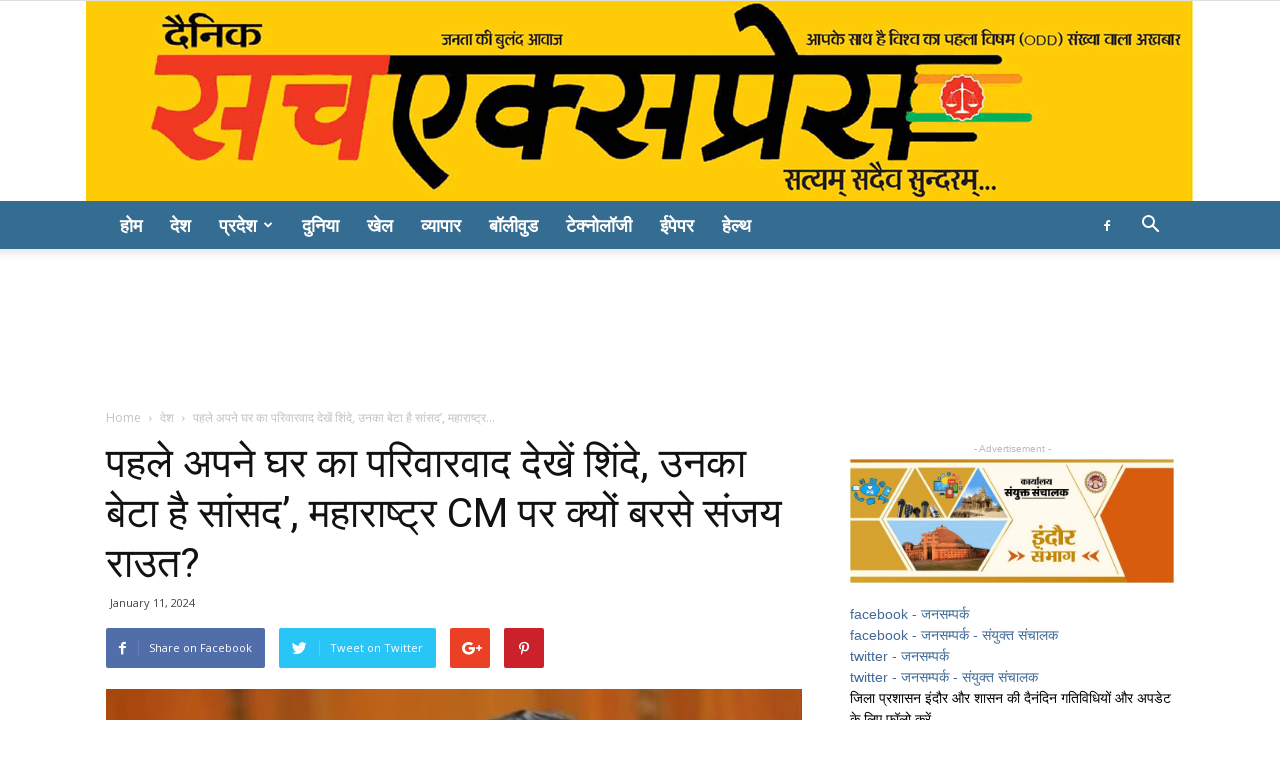

--- FILE ---
content_type: text/html; charset=UTF-8
request_url: https://www.dainiksachexpress.com/sach/?p=60890
body_size: 144032
content:
<!doctype html >
<!--[if IE 8]>    <html class="ie8" lang="en"> <![endif]-->
<!--[if IE 9]>    <html class="ie9" lang="en"> <![endif]-->
<!--[if gt IE 8]><!--> <html lang="en-US"> <!--<![endif]-->
<head>
    <title>पहले अपने घर का परिवारवाद देखें शिंदे, उनका बेटा है सांसद&#039;, महाराष्ट्र CM पर क्यों बरसे संजय राउत? | Sach Express</title>
    <meta charset="UTF-8" />
    <meta name="viewport" content="width=device-width, initial-scale=1.0">
    <link rel="pingback" href="https://www.dainiksachexpress.com/sach/xmlrpc.php" />
    <meta property="og:image" content="https://www.dainiksachexpress.com/sach/wp-content/uploads/2024/01/Screenshot-4.jpg" /><link rel="icon" type="image/png" href="http://www.dainiksachexpress.com/sach/wp-content/uploads/2018/01/sach_icon.jpg">
<!-- All In One SEO Pack 3.7.1[208,334] -->

<meta name="keywords"  content="देश" />

<script type="application/ld+json" class="aioseop-schema">{"@context":"https://schema.org","@graph":[{"@type":"Organization","@id":"https://www.dainiksachexpress.com/sach/#organization","url":"https://www.dainiksachexpress.com/sach/","name":"Sach Express","sameAs":[]},{"@type":"WebSite","@id":"https://www.dainiksachexpress.com/sach/#website","url":"https://www.dainiksachexpress.com/sach/","name":"Sach Express","publisher":{"@id":"https://www.dainiksachexpress.com/sach/#organization"},"potentialAction":{"@type":"SearchAction","target":"https://www.dainiksachexpress.com/sach/?s={search_term_string}","query-input":"required name=search_term_string"}},{"@type":"WebPage","@id":"https://www.dainiksachexpress.com/sach/?p=60890#webpage","url":"https://www.dainiksachexpress.com/sach/?p=60890","inLanguage":"en-US","name":"पहले अपने घर का परिवारवाद देखें शिंदे, उनका बेटा है सांसद', महाराष्ट्र CM पर क्यों बरसे संजय राउत?","isPartOf":{"@id":"https://www.dainiksachexpress.com/sach/#website"},"breadcrumb":{"@id":"https://www.dainiksachexpress.com/sach/?p=60890#breadcrumblist"},"image":{"@type":"ImageObject","@id":"https://www.dainiksachexpress.com/sach/?p=60890#primaryimage","url":"https://www.dainiksachexpress.com/sach/wp-content/uploads/2024/01/Screenshot-4.jpg","width":791,"height":471},"primaryImageOfPage":{"@id":"https://www.dainiksachexpress.com/sach/?p=60890#primaryimage"},"datePublished":"2024-01-11T06:30:31+00:00","dateModified":"2024-01-11T06:39:09+00:00"},{"@type":"Article","@id":"https://www.dainiksachexpress.com/sach/?p=60890#article","isPartOf":{"@id":"https://www.dainiksachexpress.com/sach/?p=60890#webpage"},"author":{"@id":"https://www.dainiksachexpress.com/sach/?author=2#author"},"headline":"पहले अपने घर का परिवारवाद देखें शिंदे, उनका बेटा है सांसद&#8217;, महाराष्ट्र CM पर क्यों बरसे संजय राउत?","datePublished":"2024-01-11T06:30:31+00:00","dateModified":"2024-01-11T06:39:09+00:00","commentCount":0,"mainEntityOfPage":{"@id":"https://www.dainiksachexpress.com/sach/?p=60890#webpage"},"publisher":{"@id":"https://www.dainiksachexpress.com/sach/#organization"},"articleSection":"देश","image":{"@type":"ImageObject","@id":"https://www.dainiksachexpress.com/sach/?p=60890#primaryimage","url":"https://www.dainiksachexpress.com/sach/wp-content/uploads/2024/01/Screenshot-4.jpg","width":791,"height":471}},{"@type":"Person","@id":"https://www.dainiksachexpress.com/sach/?author=2#author","name":"sach express","sameAs":["https://www.facebook.com/Sach-express-213229169238168/","https://twitter.com/sachexpress013"],"image":{"@type":"ImageObject","@id":"https://www.dainiksachexpress.com/sach/#personlogo","url":"https://secure.gravatar.com/avatar/bf625022ef2c774e132eb6504697ce4c?s=96&d=mm&r=g","width":96,"height":96,"caption":"sach express"}},{"@type":"BreadcrumbList","@id":"https://www.dainiksachexpress.com/sach/?p=60890#breadcrumblist","itemListElement":[{"@type":"ListItem","position":1,"item":{"@type":"WebPage","@id":"https://www.dainiksachexpress.com/sach/","url":"https://www.dainiksachexpress.com/sach/","name":"Dainik Sach Express, Bhopal, Indore, Madhyapradesh, CG"}},{"@type":"ListItem","position":2,"item":{"@type":"WebPage","@id":"https://www.dainiksachexpress.com/sach/?p=60890","url":"https://www.dainiksachexpress.com/sach/?p=60890","name":"पहले अपने घर का परिवारवाद देखें शिंदे, उनका बेटा है सांसद', महाराष्ट्र CM पर क्यों बरसे संजय राउत?"}}]}]}</script>
<link rel="canonical" href="https://www.dainiksachexpress.com/sach/?p=60890" />
			<script type="text/javascript" >
				window.ga=window.ga||function(){(ga.q=ga.q||[]).push(arguments)};ga.l=+new Date;
				ga('create', 'UA-168081219-1', 'auto');
				// Plugins
				
				ga('send', 'pageview');
			</script>
			<script async src="https://www.google-analytics.com/analytics.js"></script>
			<!-- All In One SEO Pack -->
<link rel='dns-prefetch' href='//fonts.googleapis.com' />
<link rel='dns-prefetch' href='//s.w.org' />
<link rel="alternate" type="application/rss+xml" title="Sach Express &raquo; Feed" href="https://www.dainiksachexpress.com/sach" />
<link rel="alternate" type="application/rss+xml" title="Sach Express &raquo; Comments Feed" href="https://www.dainiksachexpress.com/sach/?feed=comments-rss2" />
<link rel="alternate" type="application/rss+xml" title="Sach Express &raquo; पहले अपने घर का परिवारवाद देखें शिंदे, उनका बेटा है सांसद&#8217;, महाराष्ट्र CM पर क्यों बरसे संजय राउत? Comments Feed" href="https://www.dainiksachexpress.com/sach/?feed=rss2&#038;p=60890" />
		<script type="text/javascript">
			window._wpemojiSettings = {"baseUrl":"https:\/\/s.w.org\/images\/core\/emoji\/13.0.0\/72x72\/","ext":".png","svgUrl":"https:\/\/s.w.org\/images\/core\/emoji\/13.0.0\/svg\/","svgExt":".svg","source":{"concatemoji":"https:\/\/www.dainiksachexpress.com\/sach\/wp-includes\/js\/wp-emoji-release.min.js?ver=5.5.17"}};
			!function(e,a,t){var n,r,o,i=a.createElement("canvas"),p=i.getContext&&i.getContext("2d");function s(e,t){var a=String.fromCharCode;p.clearRect(0,0,i.width,i.height),p.fillText(a.apply(this,e),0,0);e=i.toDataURL();return p.clearRect(0,0,i.width,i.height),p.fillText(a.apply(this,t),0,0),e===i.toDataURL()}function c(e){var t=a.createElement("script");t.src=e,t.defer=t.type="text/javascript",a.getElementsByTagName("head")[0].appendChild(t)}for(o=Array("flag","emoji"),t.supports={everything:!0,everythingExceptFlag:!0},r=0;r<o.length;r++)t.supports[o[r]]=function(e){if(!p||!p.fillText)return!1;switch(p.textBaseline="top",p.font="600 32px Arial",e){case"flag":return s([127987,65039,8205,9895,65039],[127987,65039,8203,9895,65039])?!1:!s([55356,56826,55356,56819],[55356,56826,8203,55356,56819])&&!s([55356,57332,56128,56423,56128,56418,56128,56421,56128,56430,56128,56423,56128,56447],[55356,57332,8203,56128,56423,8203,56128,56418,8203,56128,56421,8203,56128,56430,8203,56128,56423,8203,56128,56447]);case"emoji":return!s([55357,56424,8205,55356,57212],[55357,56424,8203,55356,57212])}return!1}(o[r]),t.supports.everything=t.supports.everything&&t.supports[o[r]],"flag"!==o[r]&&(t.supports.everythingExceptFlag=t.supports.everythingExceptFlag&&t.supports[o[r]]);t.supports.everythingExceptFlag=t.supports.everythingExceptFlag&&!t.supports.flag,t.DOMReady=!1,t.readyCallback=function(){t.DOMReady=!0},t.supports.everything||(n=function(){t.readyCallback()},a.addEventListener?(a.addEventListener("DOMContentLoaded",n,!1),e.addEventListener("load",n,!1)):(e.attachEvent("onload",n),a.attachEvent("onreadystatechange",function(){"complete"===a.readyState&&t.readyCallback()})),(n=t.source||{}).concatemoji?c(n.concatemoji):n.wpemoji&&n.twemoji&&(c(n.twemoji),c(n.wpemoji)))}(window,document,window._wpemojiSettings);
		</script>
		<style type="text/css">
img.wp-smiley,
img.emoji {
	display: inline !important;
	border: none !important;
	box-shadow: none !important;
	height: 1em !important;
	width: 1em !important;
	margin: 0 .07em !important;
	vertical-align: -0.1em !important;
	background: none !important;
	padding: 0 !important;
}
</style>
	<link rel='stylesheet' id='wp-block-library-css'  href='https://www.dainiksachexpress.com/sach/wp-includes/css/dist/block-library/style.min.css?ver=5.5.17' type='text/css' media='all' />
<link rel='stylesheet' id='google-fonts-style-css'  href='https://fonts.googleapis.com/css?family=Open+Sans%3A300italic%2C400%2C400italic%2C600%2C600italic%2C700%7CRoboto%3A300%2C400%2C400italic%2C500%2C500italic%2C700%2C900&#038;ver=8.5.1' type='text/css' media='all' />
<link rel='stylesheet' id='td-theme-css'  href='https://www.dainiksachexpress.com/sach/wp-content/themes/Newspaper/style.css?ver=8.5.1' type='text/css' media='all' />
<script type='text/javascript' src='https://www.dainiksachexpress.com/sach/wp-includes/js/jquery/jquery.js?ver=1.12.4-wp' id='jquery-core-js'></script>
<link rel="https://api.w.org/" href="https://www.dainiksachexpress.com/sach/index.php?rest_route=/" /><link rel="alternate" type="application/json" href="https://www.dainiksachexpress.com/sach/index.php?rest_route=/wp/v2/posts/60890" /><link rel="EditURI" type="application/rsd+xml" title="RSD" href="https://www.dainiksachexpress.com/sach/xmlrpc.php?rsd" />
<link rel="wlwmanifest" type="application/wlwmanifest+xml" href="https://www.dainiksachexpress.com/sach/wp-includes/wlwmanifest.xml" /> 
<link rel='prev' title='PM क‍िसान सम्‍मान न‍िध‍ि 6 से 12 हजार करने की तैयारी, मोदी सरकार का मह‍िलाओं पर फोकस' href='https://www.dainiksachexpress.com/sach/?p=60885' />
<link rel='next' title='शिंदे गुट के पक्ष में स्पीकर के फैसले से क्यों खुश हैं अजित पवार?' href='https://www.dainiksachexpress.com/sach/?p=60895' />
<meta name="generator" content="WordPress 5.5.17" />
<link rel='shortlink' href='https://www.dainiksachexpress.com/sach/?p=60890' />
<link rel="alternate" type="application/json+oembed" href="https://www.dainiksachexpress.com/sach/index.php?rest_route=%2Foembed%2F1.0%2Fembed&#038;url=https%3A%2F%2Fwww.dainiksachexpress.com%2Fsach%2F%3Fp%3D60890" />
<link rel="alternate" type="text/xml+oembed" href="https://www.dainiksachexpress.com/sach/index.php?rest_route=%2Foembed%2F1.0%2Fembed&#038;url=https%3A%2F%2Fwww.dainiksachexpress.com%2Fsach%2F%3Fp%3D60890&#038;format=xml" />
			<script>
				window.tdwGlobal = {"adminUrl":"https:\/\/www.dainiksachexpress.com\/sach\/wp-admin\/","wpRestNonce":"0ee66650c6","wpRestUrl":"https:\/\/www.dainiksachexpress.com\/sach\/index.php?rest_route=\/","permalinkStructure":""};
			</script>
			<!--[if lt IE 9]><script src="https://html5shim.googlecode.com/svn/trunk/html5.js"></script><![endif]-->
    
<!-- JS generated by theme -->

<script>
    
    

	    var tdBlocksArray = []; //here we store all the items for the current page

	    //td_block class - each ajax block uses a object of this class for requests
	    function tdBlock() {
		    this.id = '';
		    this.block_type = 1; //block type id (1-234 etc)
		    this.atts = '';
		    this.td_column_number = '';
		    this.td_current_page = 1; //
		    this.post_count = 0; //from wp
		    this.found_posts = 0; //from wp
		    this.max_num_pages = 0; //from wp
		    this.td_filter_value = ''; //current live filter value
		    this.is_ajax_running = false;
		    this.td_user_action = ''; // load more or infinite loader (used by the animation)
		    this.header_color = '';
		    this.ajax_pagination_infinite_stop = ''; //show load more at page x
	    }


        // td_js_generator - mini detector
        (function(){
            var htmlTag = document.getElementsByTagName("html")[0];

	        if ( navigator.userAgent.indexOf("MSIE 10.0") > -1 ) {
                htmlTag.className += ' ie10';
            }

            if ( !!navigator.userAgent.match(/Trident.*rv\:11\./) ) {
                htmlTag.className += ' ie11';
            }

	        if ( navigator.userAgent.indexOf("Edge") > -1 ) {
                htmlTag.className += ' ieEdge';
            }

            if ( /(iPad|iPhone|iPod)/g.test(navigator.userAgent) ) {
                htmlTag.className += ' td-md-is-ios';
            }

            var user_agent = navigator.userAgent.toLowerCase();
            if ( user_agent.indexOf("android") > -1 ) {
                htmlTag.className += ' td-md-is-android';
            }

            if ( -1 !== navigator.userAgent.indexOf('Mac OS X')  ) {
                htmlTag.className += ' td-md-is-os-x';
            }

            if ( /chrom(e|ium)/.test(navigator.userAgent.toLowerCase()) ) {
               htmlTag.className += ' td-md-is-chrome';
            }

            if ( -1 !== navigator.userAgent.indexOf('Firefox') ) {
                htmlTag.className += ' td-md-is-firefox';
            }

            if ( -1 !== navigator.userAgent.indexOf('Safari') && -1 === navigator.userAgent.indexOf('Chrome') ) {
                htmlTag.className += ' td-md-is-safari';
            }

            if( -1 !== navigator.userAgent.indexOf('IEMobile') ){
                htmlTag.className += ' td-md-is-iemobile';
            }

        })();




        var tdLocalCache = {};

        ( function () {
            "use strict";

            tdLocalCache = {
                data: {},
                remove: function (resource_id) {
                    delete tdLocalCache.data[resource_id];
                },
                exist: function (resource_id) {
                    return tdLocalCache.data.hasOwnProperty(resource_id) && tdLocalCache.data[resource_id] !== null;
                },
                get: function (resource_id) {
                    return tdLocalCache.data[resource_id];
                },
                set: function (resource_id, cachedData) {
                    tdLocalCache.remove(resource_id);
                    tdLocalCache.data[resource_id] = cachedData;
                }
            };
        })();

    
    
var td_viewport_interval_list=[{"limitBottom":767,"sidebarWidth":228},{"limitBottom":1018,"sidebarWidth":300},{"limitBottom":1140,"sidebarWidth":324}];
var td_animation_stack_effect="type0";
var tds_animation_stack=true;
var td_animation_stack_specific_selectors=".entry-thumb, img";
var td_animation_stack_general_selectors=".td-animation-stack img, .td-animation-stack .entry-thumb, .post img";
var td_ajax_url="https:\/\/www.dainiksachexpress.com\/sach\/wp-admin\/admin-ajax.php?td_theme_name=Newspaper&v=8.5.1";
var td_get_template_directory_uri="https:\/\/www.dainiksachexpress.com\/sach\/wp-content\/themes\/Newspaper";
var tds_snap_menu="smart_snap_always";
var tds_logo_on_sticky="show_header_logo";
var tds_header_style="9";
var td_please_wait="Please wait...";
var td_email_user_pass_incorrect="User or password incorrect!";
var td_email_user_incorrect="Email or username incorrect!";
var td_email_incorrect="Email incorrect!";
var tds_more_articles_on_post_enable="";
var tds_more_articles_on_post_time_to_wait="";
var tds_more_articles_on_post_pages_distance_from_top=0;
var tds_theme_color_site_wide="#436a96";
var tds_smart_sidebar="enabled";
var tdThemeName="Newspaper";
var td_magnific_popup_translation_tPrev="Previous (Left arrow key)";
var td_magnific_popup_translation_tNext="Next (Right arrow key)";
var td_magnific_popup_translation_tCounter="%curr% of %total%";
var td_magnific_popup_translation_ajax_tError="The content from %url% could not be loaded.";
var td_magnific_popup_translation_image_tError="The image #%curr% could not be loaded.";
var tdDateNamesI18n={"month_names":["January","February","March","April","May","June","July","August","September","October","November","December"],"month_names_short":["Jan","Feb","Mar","Apr","May","Jun","Jul","Aug","Sep","Oct","Nov","Dec"],"day_names":["Sunday","Monday","Tuesday","Wednesday","Thursday","Friday","Saturday"],"day_names_short":["Sun","Mon","Tue","Wed","Thu","Fri","Sat"]};
var td_ad_background_click_link="";
var td_ad_background_click_target="";
</script>


<!-- Header style compiled by theme -->

<style>
    

body {
	background-color:#ffffff;
}
.td-header-wrap .black-menu .sf-menu > .current-menu-item > a,
    .td-header-wrap .black-menu .sf-menu > .current-menu-ancestor > a,
    .td-header-wrap .black-menu .sf-menu > .current-category-ancestor > a,
    .td-header-wrap .black-menu .sf-menu > li > a:hover,
    .td-header-wrap .black-menu .sf-menu > .sfHover > a,
    .td-header-style-12 .td-header-menu-wrap-full,
    .sf-menu > .current-menu-item > a:after,
    .sf-menu > .current-menu-ancestor > a:after,
    .sf-menu > .current-category-ancestor > a:after,
    .sf-menu > li:hover > a:after,
    .sf-menu > .sfHover > a:after,
    .td-header-style-12 .td-affix,
    .header-search-wrap .td-drop-down-search:after,
    .header-search-wrap .td-drop-down-search .btn:hover,
    input[type=submit]:hover,
    .td-read-more a,
    .td-post-category:hover,
    .td-grid-style-1.td-hover-1 .td-big-grid-post:hover .td-post-category,
    .td-grid-style-5.td-hover-1 .td-big-grid-post:hover .td-post-category,
    .td_top_authors .td-active .td-author-post-count,
    .td_top_authors .td-active .td-author-comments-count,
    .td_top_authors .td_mod_wrap:hover .td-author-post-count,
    .td_top_authors .td_mod_wrap:hover .td-author-comments-count,
    .td-404-sub-sub-title a:hover,
    .td-search-form-widget .wpb_button:hover,
    .td-rating-bar-wrap div,
    .td_category_template_3 .td-current-sub-category,
    .dropcap,
    .td_wrapper_video_playlist .td_video_controls_playlist_wrapper,
    .wpb_default,
    .wpb_default:hover,
    .td-left-smart-list:hover,
    .td-right-smart-list:hover,
    .woocommerce-checkout .woocommerce input.button:hover,
    .woocommerce-page .woocommerce a.button:hover,
    .woocommerce-account div.woocommerce .button:hover,
    #bbpress-forums button:hover,
    .bbp_widget_login .button:hover,
    .td-footer-wrapper .td-post-category,
    .td-footer-wrapper .widget_product_search input[type="submit"]:hover,
    .woocommerce .product a.button:hover,
    .woocommerce .product #respond input#submit:hover,
    .woocommerce .checkout input#place_order:hover,
    .woocommerce .woocommerce.widget .button:hover,
    .single-product .product .summary .cart .button:hover,
    .woocommerce-cart .woocommerce table.cart .button:hover,
    .woocommerce-cart .woocommerce .shipping-calculator-form .button:hover,
    .td-next-prev-wrap a:hover,
    .td-load-more-wrap a:hover,
    .td-post-small-box a:hover,
    .page-nav .current,
    .page-nav:first-child > div,
    .td_category_template_8 .td-category-header .td-category a.td-current-sub-category,
    .td_category_template_4 .td-category-siblings .td-category a:hover,
    #bbpress-forums .bbp-pagination .current,
    #bbpress-forums #bbp-single-user-details #bbp-user-navigation li.current a,
    .td-theme-slider:hover .slide-meta-cat a,
    a.vc_btn-black:hover,
    .td-trending-now-wrapper:hover .td-trending-now-title,
    .td-scroll-up,
    .td-smart-list-button:hover,
    .td-weather-information:before,
    .td-weather-week:before,
    .td_block_exchange .td-exchange-header:before,
    .td_block_big_grid_9.td-grid-style-1 .td-post-category,
    .td_block_big_grid_9.td-grid-style-5 .td-post-category,
    .td-grid-style-6.td-hover-1 .td-module-thumb:after,
    .td-pulldown-syle-2 .td-subcat-dropdown ul:after,
    .td_block_template_9 .td-block-title:after,
    .td_block_template_15 .td-block-title:before,
    div.wpforms-container .wpforms-form div.wpforms-submit-container button[type=submit] {
        background-color: #436a96;
    }

    .global-block-template-4 .td-related-title .td-cur-simple-item:before {
        border-color: #436a96 transparent transparent transparent !important;
    }

    .woocommerce .woocommerce-message .button:hover,
    .woocommerce .woocommerce-error .button:hover,
    .woocommerce .woocommerce-info .button:hover,
    .global-block-template-4 .td-related-title .td-cur-simple-item,
    .global-block-template-3 .td-related-title .td-cur-simple-item,
    .global-block-template-9 .td-related-title:after {
        background-color: #436a96 !important;
    }

    .woocommerce .product .onsale,
    .woocommerce.widget .ui-slider .ui-slider-handle {
        background: none #436a96;
    }

    .woocommerce.widget.widget_layered_nav_filters ul li a {
        background: none repeat scroll 0 0 #436a96 !important;
    }

    a,
    cite a:hover,
    .td_mega_menu_sub_cats .cur-sub-cat,
    .td-mega-span h3 a:hover,
    .td_mod_mega_menu:hover .entry-title a,
    .header-search-wrap .result-msg a:hover,
    .td-header-top-menu .td-drop-down-search .td_module_wrap:hover .entry-title a,
    .td-header-top-menu .td-icon-search:hover,
    .td-header-wrap .result-msg a:hover,
    .top-header-menu li a:hover,
    .top-header-menu .current-menu-item > a,
    .top-header-menu .current-menu-ancestor > a,
    .top-header-menu .current-category-ancestor > a,
    .td-social-icon-wrap > a:hover,
    .td-header-sp-top-widget .td-social-icon-wrap a:hover,
    .td-page-content blockquote p,
    .td-post-content blockquote p,
    .mce-content-body blockquote p,
    .comment-content blockquote p,
    .wpb_text_column blockquote p,
    .td_block_text_with_title blockquote p,
    .td_module_wrap:hover .entry-title a,
    .td-subcat-filter .td-subcat-list a:hover,
    .td-subcat-filter .td-subcat-dropdown a:hover,
    .td_quote_on_blocks,
    .dropcap2,
    .dropcap3,
    .td_top_authors .td-active .td-authors-name a,
    .td_top_authors .td_mod_wrap:hover .td-authors-name a,
    .td-post-next-prev-content a:hover,
    .author-box-wrap .td-author-social a:hover,
    .td-author-name a:hover,
    .td-author-url a:hover,
    .td_mod_related_posts:hover h3 > a,
    .td-post-template-11 .td-related-title .td-related-left:hover,
    .td-post-template-11 .td-related-title .td-related-right:hover,
    .td-post-template-11 .td-related-title .td-cur-simple-item,
    .td-post-template-11 .td_block_related_posts .td-next-prev-wrap a:hover,
    .comment-reply-link:hover,
    .logged-in-as a:hover,
    #cancel-comment-reply-link:hover,
    .td-search-query,
    .td-category-header .td-pulldown-category-filter-link:hover,
    .td-category-siblings .td-subcat-dropdown a:hover,
    .td-category-siblings .td-subcat-dropdown a.td-current-sub-category,
    .widget a:hover,
    .td_wp_recentcomments a:hover,
    .archive .widget_archive .current,
    .archive .widget_archive .current a,
    .widget_calendar tfoot a:hover,
    .woocommerce a.added_to_cart:hover,
    .woocommerce-account .woocommerce-MyAccount-navigation a:hover,
    #bbpress-forums li.bbp-header .bbp-reply-content span a:hover,
    #bbpress-forums .bbp-forum-freshness a:hover,
    #bbpress-forums .bbp-topic-freshness a:hover,
    #bbpress-forums .bbp-forums-list li a:hover,
    #bbpress-forums .bbp-forum-title:hover,
    #bbpress-forums .bbp-topic-permalink:hover,
    #bbpress-forums .bbp-topic-started-by a:hover,
    #bbpress-forums .bbp-topic-started-in a:hover,
    #bbpress-forums .bbp-body .super-sticky li.bbp-topic-title .bbp-topic-permalink,
    #bbpress-forums .bbp-body .sticky li.bbp-topic-title .bbp-topic-permalink,
    .widget_display_replies .bbp-author-name,
    .widget_display_topics .bbp-author-name,
    .footer-text-wrap .footer-email-wrap a,
    .td-subfooter-menu li a:hover,
    .footer-social-wrap a:hover,
    a.vc_btn-black:hover,
    .td-smart-list-dropdown-wrap .td-smart-list-button:hover,
    .td_module_17 .td-read-more a:hover,
    .td_module_18 .td-read-more a:hover,
    .td_module_19 .td-post-author-name a:hover,
    .td-instagram-user a,
    .td-pulldown-syle-2 .td-subcat-dropdown:hover .td-subcat-more span,
    .td-pulldown-syle-2 .td-subcat-dropdown:hover .td-subcat-more i,
    .td-pulldown-syle-3 .td-subcat-dropdown:hover .td-subcat-more span,
    .td-pulldown-syle-3 .td-subcat-dropdown:hover .td-subcat-more i,
    .td-block-title-wrap .td-wrapper-pulldown-filter .td-pulldown-filter-display-option:hover,
    .td-block-title-wrap .td-wrapper-pulldown-filter .td-pulldown-filter-display-option:hover i,
    .td-block-title-wrap .td-wrapper-pulldown-filter .td-pulldown-filter-link:hover,
    .td-block-title-wrap .td-wrapper-pulldown-filter .td-pulldown-filter-item .td-cur-simple-item,
    .global-block-template-2 .td-related-title .td-cur-simple-item,
    .global-block-template-5 .td-related-title .td-cur-simple-item,
    .global-block-template-6 .td-related-title .td-cur-simple-item,
    .global-block-template-7 .td-related-title .td-cur-simple-item,
    .global-block-template-8 .td-related-title .td-cur-simple-item,
    .global-block-template-9 .td-related-title .td-cur-simple-item,
    .global-block-template-10 .td-related-title .td-cur-simple-item,
    .global-block-template-11 .td-related-title .td-cur-simple-item,
    .global-block-template-12 .td-related-title .td-cur-simple-item,
    .global-block-template-13 .td-related-title .td-cur-simple-item,
    .global-block-template-14 .td-related-title .td-cur-simple-item,
    .global-block-template-15 .td-related-title .td-cur-simple-item,
    .global-block-template-16 .td-related-title .td-cur-simple-item,
    .global-block-template-17 .td-related-title .td-cur-simple-item,
    .td-theme-wrap .sf-menu ul .td-menu-item > a:hover,
    .td-theme-wrap .sf-menu ul .sfHover > a,
    .td-theme-wrap .sf-menu ul .current-menu-ancestor > a,
    .td-theme-wrap .sf-menu ul .current-category-ancestor > a,
    .td-theme-wrap .sf-menu ul .current-menu-item > a,
    .td_outlined_btn {
        color: #436a96;
    }

    a.vc_btn-black.vc_btn_square_outlined:hover,
    a.vc_btn-black.vc_btn_outlined:hover,
    .td-mega-menu-page .wpb_content_element ul li a:hover,
    .td-theme-wrap .td-aj-search-results .td_module_wrap:hover .entry-title a,
    .td-theme-wrap .header-search-wrap .result-msg a:hover {
        color: #436a96 !important;
    }

    .td-next-prev-wrap a:hover,
    .td-load-more-wrap a:hover,
    .td-post-small-box a:hover,
    .page-nav .current,
    .page-nav:first-child > div,
    .td_category_template_8 .td-category-header .td-category a.td-current-sub-category,
    .td_category_template_4 .td-category-siblings .td-category a:hover,
    #bbpress-forums .bbp-pagination .current,
    .post .td_quote_box,
    .page .td_quote_box,
    a.vc_btn-black:hover,
    .td_block_template_5 .td-block-title > *,
    .td_outlined_btn {
        border-color: #436a96;
    }

    .td_wrapper_video_playlist .td_video_currently_playing:after {
        border-color: #436a96 !important;
    }

    .header-search-wrap .td-drop-down-search:before {
        border-color: transparent transparent #436a96 transparent;
    }

    .block-title > span,
    .block-title > a,
    .block-title > label,
    .widgettitle,
    .widgettitle:after,
    .td-trending-now-title,
    .td-trending-now-wrapper:hover .td-trending-now-title,
    .wpb_tabs li.ui-tabs-active a,
    .wpb_tabs li:hover a,
    .vc_tta-container .vc_tta-color-grey.vc_tta-tabs-position-top.vc_tta-style-classic .vc_tta-tabs-container .vc_tta-tab.vc_active > a,
    .vc_tta-container .vc_tta-color-grey.vc_tta-tabs-position-top.vc_tta-style-classic .vc_tta-tabs-container .vc_tta-tab:hover > a,
    .td_block_template_1 .td-related-title .td-cur-simple-item,
    .woocommerce .product .products h2:not(.woocommerce-loop-product__title),
    .td-subcat-filter .td-subcat-dropdown:hover .td-subcat-more, 
    .td_3D_btn,
    .td_shadow_btn,
    .td_default_btn,
    .td_round_btn, 
    .td_outlined_btn:hover {
    	background-color: #436a96;
    }

    .woocommerce div.product .woocommerce-tabs ul.tabs li.active {
    	background-color: #436a96 !important;
    }

    .block-title,
    .td_block_template_1 .td-related-title,
    .wpb_tabs .wpb_tabs_nav,
    .vc_tta-container .vc_tta-color-grey.vc_tta-tabs-position-top.vc_tta-style-classic .vc_tta-tabs-container,
    .woocommerce div.product .woocommerce-tabs ul.tabs:before {
        border-color: #436a96;
    }
    .td_block_wrap .td-subcat-item a.td-cur-simple-item {
	    color: #436a96;
	}


    
    .td-grid-style-4 .entry-title
    {
        background-color: rgba(67, 106, 150, 0.7);
    }

    
    .td-header-wrap .td-header-menu-wrap-full,
    .td-header-menu-wrap.td-affix,
    .td-header-style-3 .td-header-main-menu,
    .td-header-style-3 .td-affix .td-header-main-menu,
    .td-header-style-4 .td-header-main-menu,
    .td-header-style-4 .td-affix .td-header-main-menu,
    .td-header-style-8 .td-header-menu-wrap.td-affix,
    .td-header-style-8 .td-header-top-menu-full {
		background-color: #356c91;
    }


    .td-boxed-layout .td-header-style-3 .td-header-menu-wrap,
    .td-boxed-layout .td-header-style-4 .td-header-menu-wrap,
    .td-header-style-3 .td_stretch_content .td-header-menu-wrap,
    .td-header-style-4 .td_stretch_content .td-header-menu-wrap {
    	background-color: #356c91 !important;
    }


    @media (min-width: 1019px) {
        .td-header-style-1 .td-header-sp-recs,
        .td-header-style-1 .td-header-sp-logo {
            margin-bottom: 28px;
        }
    }

    @media (min-width: 768px) and (max-width: 1018px) {
        .td-header-style-1 .td-header-sp-recs,
        .td-header-style-1 .td-header-sp-logo {
            margin-bottom: 14px;
        }
    }

    .td-header-style-7 .td-header-top-menu {
        border-bottom: none;
    }
    
    
    
    .td-header-menu-wrap.td-affix,
    .td-header-style-3 .td-affix .td-header-main-menu,
    .td-header-style-4 .td-affix .td-header-main-menu,
    .td-header-style-8 .td-header-menu-wrap.td-affix {
        background-color: #ffffff;
    }


    
    .td-header-wrap .td-header-menu-wrap .sf-menu > li > a,
    .td-header-wrap .td-header-menu-social .td-social-icon-wrap a,
    .td-header-style-4 .td-header-menu-social .td-social-icon-wrap i,
    .td-header-style-5 .td-header-menu-social .td-social-icon-wrap i,
    .td-header-style-6 .td-header-menu-social .td-social-icon-wrap i,
    .td-header-style-12 .td-header-menu-social .td-social-icon-wrap i,
    .td-header-wrap .header-search-wrap #td-header-search-button .td-icon-search {
        color: #ffffff;
    }
    .td-header-wrap .td-header-menu-social + .td-search-wrapper #td-header-search-button:before {
      background-color: #ffffff;
    }
    
    
    .td-header-wrap .td-header-menu-wrap.td-affix .sf-menu > li > a,
    .td-header-wrap .td-affix .td-header-menu-social .td-social-icon-wrap a,
    .td-header-style-4 .td-affix .td-header-menu-social .td-social-icon-wrap i,
    .td-header-style-5 .td-affix .td-header-menu-social .td-social-icon-wrap i,
    .td-header-style-6 .td-affix .td-header-menu-social .td-social-icon-wrap i,
    .td-header-style-12 .td-affix .td-header-menu-social .td-social-icon-wrap i,
    .td-header-wrap .td-affix .header-search-wrap .td-icon-search {
        color: #0a0a0a;
    }
    .td-header-wrap .td-affix .td-header-menu-social + .td-search-wrapper #td-header-search-button:before {
      background-color: #0a0a0a;
    }

    
    .td-theme-wrap .sf-menu .td-normal-menu .sub-menu {
        background-color: #c9c9c9;
    }

    
    .td-header-bg:before {
        background-image: url('http://www.dainiksachexpress.com/sach/wp-content/uploads/2018/03/blank-300x46.gif');
    }

    
    .td-header-bg:before {
        background-size: auto;
    }

    
    .td-header-bg:before {
        background-position: center top;
    }

    
    .td-header-bg:before {
        opacity: 1;
    }





    
    .td-footer-wrapper,
    .td-footer-wrapper .td_block_template_7 .td-block-title > *,
    .td-footer-wrapper .td_block_template_17 .td-block-title,
    .td-footer-wrapper .td-block-title-wrap .td-wrapper-pulldown-filter {
        background-color: #111111;
    }

    
    .td-footer-wrapper::before {
        background-image: url('http://www.dainiksachexpress.com/sach/wp-content/uploads/2018/01/9-300x201.jpg');
    }

    
    .td-footer-wrapper::before {
        background-size: cover;
    }

    
    .td-footer-wrapper::before {
        background-position: center center;
    }

    
    .td-footer-wrapper::before {
        opacity: 0.1;
    }



    
    .td-menu-background,
    .td-search-background {
        background-image: url('http://www.dainiksachexpress.com/sach/wp-content/uploads/2018/01/12-300x200.jpg');
    }

    
    .white-popup-block:before {
        background-image: url('http://www.dainiksachexpress.com/sach/wp-content/uploads/2018/01/8.jpg');
    }

    
    ul.sf-menu > .td-menu-item > a,
    .td-theme-wrap .td-header-menu-social {
        font-size:18px;
	
    }
</style>

<!-- Global site tag (gtag.js) - Google Analytics -->
<script async src="https://www.googletagmanager.com/gtag/js?id=UA-168081219-1"></script>
<script>
  window.dataLayer = window.dataLayer || [];
  function gtag(){dataLayer.push(arguments);}
  gtag('js', new Date());

  gtag('config', 'UA-168081219-1');
</script>

<!-- Google Tag Manager -->
<script>(function(w,d,s,l,i){w[l]=w[l]||[];w[l].push({'gtm.start':
new Date().getTime(),event:'gtm.js'});var f=d.getElementsByTagName(s)[0],
j=d.createElement(s),dl=l!='dataLayer'?'&l='+l:'';j.async=true;j.src=
'https://www.googletagmanager.com/gtm.js?id='+i+dl;f.parentNode.insertBefore(j,f);
})(window,document,'script','dataLayer','GTM-K4L9N2C');</script>
<!-- End Google Tag Manager -->


<script src="https://assets.revcontent.com/master/rev.js"></script>
<script type="application/ld+json">
                        {
                            "@context": "http://schema.org",
                            "@type": "BreadcrumbList",
                            "itemListElement": [{
                            "@type": "ListItem",
                            "position": 1,
                                "item": {
                                "@type": "WebSite",
                                "@id": "https://www.dainiksachexpress.com/sach/",
                                "name": "Home"                                               
                            }
                        },{
                            "@type": "ListItem",
                            "position": 2,
                                "item": {
                                "@type": "WebPage",
                                "@id": "https://www.dainiksachexpress.com/sach/?cat=88",
                                "name": "देश"
                            }
                        },{
                            "@type": "ListItem",
                            "position": 3,
                                "item": {
                                "@type": "WebPage",
                                "@id": "https://www.dainiksachexpress.com/sach/?p=60890",
                                "name": "पहले अपने घर का परिवारवाद देखें शिंदे, उनका बेटा है सांसद&#8217;, महाराष्ट्र..."                                
                            }
                        }    ]
                        }
                       </script>	<style id="tdw-css-placeholder"></style></head>

<body class="post-template-default single single-post postid-60890 single-format-standard ---- global-block-template-1 td-animation-stack-type0 td-boxed-layout" itemscope="itemscope" itemtype="https://schema.org/WebPage">
<!-- Google Tag Manager (noscript) -->
<noscript><iframe src="https://www.googletagmanager.com/ns.html?id=GTM-K4L9N2C"
height="0" width="0" style="display:none;visibility:hidden"></iframe></noscript>
<!-- End Google Tag Manager (noscript) -->
	
        <div class="td-scroll-up"><i class="td-icon-menu-up"></i></div>
    
    <div class="td-menu-background"></div>
<div id="td-mobile-nav">
    <div class="td-mobile-container">
        <!-- mobile menu top section -->
        <div class="td-menu-socials-wrap">
            <!-- socials -->
            <div class="td-menu-socials">
                
        <span class="td-social-icon-wrap">
            <a target="_blank" href="https://www.facebook.com/Sach-express-213229169238168/" title="Facebook">
                <i class="td-icon-font td-icon-facebook"></i>
            </a>
        </span>            </div>
            <!-- close button -->
            <div class="td-mobile-close">
                <a href="#"><i class="td-icon-close-mobile"></i></a>
            </div>
        </div>

        <!-- login section -->
        
        <!-- menu section -->
        <div class="td-mobile-content">
            <div class="menu-sach_main_menu-container"><ul id="menu-sach_main_menu" class="td-mobile-main-menu"><li id="menu-item-589" class="menu-item menu-item-type-custom menu-item-object-custom menu-item-home menu-item-first menu-item-589"><a href="http://www.dainiksachexpress.com/sach/">होम</a></li>
<li id="menu-item-607" class="menu-item menu-item-type-taxonomy menu-item-object-category current-post-ancestor current-menu-parent current-post-parent menu-item-607"><a href="https://www.dainiksachexpress.com/sach/?cat=88">देश</a></li>
<li id="menu-item-590" class="menu-item menu-item-type-taxonomy menu-item-object-category menu-item-has-children menu-item-590"><a href="https://www.dainiksachexpress.com/sach/?cat=78">प्रदेश<i class="td-icon-menu-right td-element-after"></i></a>
<ul class="sub-menu">
	<li id="menu-item-0" class="menu-item-0"><a href="https://www.dainiksachexpress.com/sach/?cat=95">इंदौर</a></li>
	<li class="menu-item-0"><a href="https://www.dainiksachexpress.com/sach/?cat=96">ग्वालियर</a></li>
	<li class="menu-item-0"><a href="https://www.dainiksachexpress.com/sach/?cat=80">छत्तीसगढ़</a></li>
	<li class="menu-item-0"><a href="https://www.dainiksachexpress.com/sach/?cat=97">छिंदवाड़ा</a></li>
	<li class="menu-item-0"><a href="https://www.dainiksachexpress.com/sach/?cat=89">भोपाल</a></li>
	<li class="menu-item-0"><a href="https://www.dainiksachexpress.com/sach/?cat=79">मध्यप्रदेश</a></li>
	<li class="menu-item-0"><a href="https://www.dainiksachexpress.com/sach/?cat=98">मुरैना</a></li>
</ul>
</li>
<li id="menu-item-596" class="menu-item menu-item-type-taxonomy menu-item-object-category menu-item-596"><a href="https://www.dainiksachexpress.com/sach/?cat=81">दुनिया</a></li>
<li id="menu-item-594" class="menu-item menu-item-type-taxonomy menu-item-object-category menu-item-594"><a href="https://www.dainiksachexpress.com/sach/?cat=82">खेल</a></li>
<li id="menu-item-597" class="menu-item menu-item-type-taxonomy menu-item-object-category menu-item-597"><a href="https://www.dainiksachexpress.com/sach/?cat=83">व्यापार</a></li>
<li id="menu-item-598" class="menu-item menu-item-type-taxonomy menu-item-object-category menu-item-598"><a href="https://www.dainiksachexpress.com/sach/?cat=84">बॉलीवुड</a></li>
<li id="menu-item-595" class="menu-item menu-item-type-taxonomy menu-item-object-category menu-item-595"><a href="https://www.dainiksachexpress.com/sach/?cat=85">टेक्नोलॉजी</a></li>
<li id="menu-item-766" class="menu-item menu-item-type-post_type menu-item-object-page menu-item-766"><a href="https://www.dainiksachexpress.com/sach/?page_id=761">ईपेपर</a></li>
<li id="menu-item-599" class="menu-item menu-item-type-taxonomy menu-item-object-category menu-item-599"><a href="https://www.dainiksachexpress.com/sach/?cat=86">हेल्थ</a></li>
</ul></div>        </div>
    </div>

    <!-- register/login section -->
    </div>    <div class="td-search-background"></div>
<div class="td-search-wrap-mob">
	<div class="td-drop-down-search" aria-labelledby="td-header-search-button">
		<form method="get" class="td-search-form" action="https://www.dainiksachexpress.com/sach/">
			<!-- close button -->
			<div class="td-search-close">
				<a href="#"><i class="td-icon-close-mobile"></i></a>
			</div>
			<div role="search" class="td-search-input">
				<span>Search</span>
				<input id="td-header-search-mob" type="text" value="" name="s" autocomplete="off" />
			</div>
		</form>
		<div id="td-aj-search-mob"></div>
	</div>
</div>    
    
    <div id="td-outer-wrap" class="td-theme-wrap">
    
        <!--
Header style 9
-->

<div class="td-header-wrap td-header-style-9 td-header-background-image">
            <div class="td-header-bg td-container-wrap td_stretch_container"></div>
    
    <div class="td-header-top-menu-full td-container-wrap td_stretch_content">
        <div class="td-container td-header-row td-header-top-menu">
            <!-- LOGIN MODAL -->
        </div>
    </div>

    <div class="td-banner-wrap-full td-logo-wrap-full td-logo-mobile-loaded td-container-wrap td_stretch_container">
        <div class="td-header-sp-logo">
            		<a class="td-main-logo" href="https://www.dainiksachexpress.com/sach/">
			<img class="td-retina-data"  data-retina="http://www.dainiksachexpress.com/sach/wp-content/uploads/2018/03/heder1.gif" src="http://www.dainiksachexpress.com/sach/wp-content/uploads/2018/03/heder1.gif" alt="" width="1108"/>
			<span class="td-visual-hidden">Sach Express</span>
		</a>
	        </div>
    </div>

    <div class="td-header-menu-wrap-full td-container-wrap td_stretch_container">
        
        <div class="td-header-menu-wrap td-header-gradient ">
            <div class="td-container td-header-row td-header-main-menu">
                <div id="td-header-menu" role="navigation">
    <div id="td-top-mobile-toggle"><a href="#"><i class="td-icon-font td-icon-mobile"></i></a></div>
    <div class="td-main-menu-logo td-logo-in-header">
        		<a class="td-mobile-logo td-sticky-header" href="https://www.dainiksachexpress.com/sach/">
			<img class="td-retina-data" data-retina="http://www.dainiksachexpress.com/sach/wp-content/uploads/2018/01/logo_animation-300x63.gif" src="http://www.dainiksachexpress.com/sach/wp-content/uploads/2018/02/header-300x57.jpg" alt=""/>
		</a>
			<a class="td-header-logo td-sticky-header" href="https://www.dainiksachexpress.com/sach/">
			<img class="td-retina-data" data-retina="http://www.dainiksachexpress.com/sach/wp-content/uploads/2018/03/heder1.gif" src="http://www.dainiksachexpress.com/sach/wp-content/uploads/2018/03/heder1.gif" alt=""/>
		</a>
	    </div>
    <div class="menu-sach_main_menu-container"><ul id="menu-sach_main_menu-1" class="sf-menu"><li class="menu-item menu-item-type-custom menu-item-object-custom menu-item-home menu-item-first td-menu-item td-normal-menu menu-item-589"><a href="http://www.dainiksachexpress.com/sach/">होम</a></li>
<li class="menu-item menu-item-type-taxonomy menu-item-object-category current-post-ancestor current-menu-parent current-post-parent td-menu-item td-normal-menu menu-item-607"><a href="https://www.dainiksachexpress.com/sach/?cat=88">देश</a></li>
<li class="menu-item menu-item-type-taxonomy menu-item-object-category td-menu-item td-mega-menu menu-item-590"><a href="https://www.dainiksachexpress.com/sach/?cat=78">प्रदेश</a>
<ul class="sub-menu">
	<li class="menu-item-0"><div class="td-container-border"><div class="td-mega-grid"><div class="td_block_wrap td_block_mega_menu td_uid_1_697c833a066b3_rand td_with_ajax_pagination td-pb-border-top td_block_template_1"  data-td-block-uid="td_uid_1_697c833a066b3" ><script>var block_td_uid_1_697c833a066b3 = new tdBlock();
block_td_uid_1_697c833a066b3.id = "td_uid_1_697c833a066b3";
block_td_uid_1_697c833a066b3.atts = '{"limit":4,"sort":"","post_ids":"","tag_slug":"","autors_id":"","installed_post_types":"","category_id":"78","category_ids":"","custom_title":"","custom_url":"","show_child_cat":30,"sub_cat_ajax":"","ajax_pagination":"next_prev","header_color":"","header_text_color":"","ajax_pagination_infinite_stop":"","td_column_number":3,"td_ajax_preloading":"","td_ajax_filter_type":"td_category_ids_filter","td_ajax_filter_ids":"","td_filter_default_txt":"All","color_preset":"","border_top":"","class":"td_uid_1_697c833a066b3_rand","el_class":"","offset":"","css":"","tdc_css":"","tdc_css_class":"td_uid_1_697c833a066b3_rand","tdc_css_class_style":"td_uid_1_697c833a066b3_rand_style","live_filter":"","live_filter_cur_post_id":"","live_filter_cur_post_author":"","block_template_id":""}';
block_td_uid_1_697c833a066b3.td_column_number = "3";
block_td_uid_1_697c833a066b3.block_type = "td_block_mega_menu";
block_td_uid_1_697c833a066b3.post_count = "4";
block_td_uid_1_697c833a066b3.found_posts = "1027";
block_td_uid_1_697c833a066b3.header_color = "";
block_td_uid_1_697c833a066b3.ajax_pagination_infinite_stop = "";
block_td_uid_1_697c833a066b3.max_num_pages = "257";
tdBlocksArray.push(block_td_uid_1_697c833a066b3);
</script><div class="td_mega_menu_sub_cats"><div class="block-mega-child-cats"><a class="cur-sub-cat mega-menu-sub-cat-td_uid_1_697c833a066b3" id="td_uid_2_697c833a0b7ab" data-td_block_id="td_uid_1_697c833a066b3" data-td_filter_value="" href="https://www.dainiksachexpress.com/sach/?cat=78">All</a><a class="mega-menu-sub-cat-td_uid_1_697c833a066b3"  id="td_uid_3_697c833a0b847" data-td_block_id="td_uid_1_697c833a066b3" data-td_filter_value="95" href="https://www.dainiksachexpress.com/sach/?cat=95">इंदौर</a><a class="mega-menu-sub-cat-td_uid_1_697c833a066b3"  id="td_uid_4_697c833a0b8fa" data-td_block_id="td_uid_1_697c833a066b3" data-td_filter_value="96" href="https://www.dainiksachexpress.com/sach/?cat=96">ग्वालियर</a><a class="mega-menu-sub-cat-td_uid_1_697c833a066b3"  id="td_uid_5_697c833a0b97e" data-td_block_id="td_uid_1_697c833a066b3" data-td_filter_value="80" href="https://www.dainiksachexpress.com/sach/?cat=80">छत्तीसगढ़</a><a class="mega-menu-sub-cat-td_uid_1_697c833a066b3"  id="td_uid_6_697c833a0b9ff" data-td_block_id="td_uid_1_697c833a066b3" data-td_filter_value="97" href="https://www.dainiksachexpress.com/sach/?cat=97">छिंदवाड़ा</a><a class="mega-menu-sub-cat-td_uid_1_697c833a066b3"  id="td_uid_7_697c833a0ba7e" data-td_block_id="td_uid_1_697c833a066b3" data-td_filter_value="89" href="https://www.dainiksachexpress.com/sach/?cat=89">भोपाल</a><a class="mega-menu-sub-cat-td_uid_1_697c833a066b3"  id="td_uid_8_697c833a0baff" data-td_block_id="td_uid_1_697c833a066b3" data-td_filter_value="79" href="https://www.dainiksachexpress.com/sach/?cat=79">मध्यप्रदेश</a><a class="mega-menu-sub-cat-td_uid_1_697c833a066b3"  id="td_uid_9_697c833a0bb7e" data-td_block_id="td_uid_1_697c833a066b3" data-td_filter_value="98" href="https://www.dainiksachexpress.com/sach/?cat=98">मुरैना</a></div></div><div id=td_uid_1_697c833a066b3 class="td_block_inner"><div class="td-mega-row"><div class="td-mega-span">
        <div class="td_module_mega_menu td_mod_mega_menu">
            <div class="td-module-image">
                <div class="td-module-thumb"><a href="https://www.dainiksachexpress.com/sach/?p=60810" rel="bookmark" title="चीन में भारत के योगा टीचर की मौत, सिंधिया के पत्र से एक्शन में आया विदेश मंत्रालय; जानें मामला"><img width="218" height="150" class="entry-thumb" src="https://www.dainiksachexpress.com/sach/wp-content/uploads/2024/01/Screenshot012-2-218x150.jpg" srcset="https://www.dainiksachexpress.com/sach/wp-content/uploads/2024/01/Screenshot012-2-218x150.jpg 218w, https://www.dainiksachexpress.com/sach/wp-content/uploads/2024/01/Screenshot012-2-100x70.jpg 100w" sizes="(max-width: 218px) 100vw, 218px" alt="" title="चीन में भारत के योगा टीचर की मौत, सिंधिया के पत्र से एक्शन में आया विदेश मंत्रालय; जानें मामला"/></a></div>                <a href="https://www.dainiksachexpress.com/sach/?cat=96" class="td-post-category">ग्वालियर</a>            </div>

            <div class="item-details">
                <h3 class="entry-title td-module-title"><a href="https://www.dainiksachexpress.com/sach/?p=60810" rel="bookmark" title="चीन में भारत के योगा टीचर की मौत, सिंधिया के पत्र से एक्शन में आया विदेश मंत्रालय; जानें मामला">चीन में भारत के योगा टीचर की मौत, सिंधिया के पत्र&#8230;</a></h3>            </div>
        </div>
        </div><div class="td-mega-span">
        <div class="td_module_mega_menu td_mod_mega_menu">
            <div class="td-module-image">
                <div class="td-module-thumb"><a href="https://www.dainiksachexpress.com/sach/?p=60807" rel="bookmark" title="इंदौर में स्कूल की तीसरी मंजिल से 7वीं कक्षा के छात्र ने लगाई छलांग, सामने आई ये वजह"><img width="218" height="150" class="entry-thumb" src="https://www.dainiksachexpress.com/sach/wp-content/uploads/2024/01/Screenshot011-2-218x150.jpg" srcset="https://www.dainiksachexpress.com/sach/wp-content/uploads/2024/01/Screenshot011-2-218x150.jpg 218w, https://www.dainiksachexpress.com/sach/wp-content/uploads/2024/01/Screenshot011-2-100x70.jpg 100w" sizes="(max-width: 218px) 100vw, 218px" alt="" title="इंदौर में स्कूल की तीसरी मंजिल से 7वीं कक्षा के छात्र ने लगाई छलांग, सामने आई ये वजह"/></a></div>                <a href="https://www.dainiksachexpress.com/sach/?cat=95" class="td-post-category">इंदौर</a>            </div>

            <div class="item-details">
                <h3 class="entry-title td-module-title"><a href="https://www.dainiksachexpress.com/sach/?p=60807" rel="bookmark" title="इंदौर में स्कूल की तीसरी मंजिल से 7वीं कक्षा के छात्र ने लगाई छलांग, सामने आई ये वजह">इंदौर में स्कूल की तीसरी मंजिल से 7वीं कक्षा के छात्र&#8230;</a></h3>            </div>
        </div>
        </div><div class="td-mega-span">
        <div class="td_module_mega_menu td_mod_mega_menu">
            <div class="td-module-image">
                <div class="td-module-thumb"><a href="https://www.dainiksachexpress.com/sach/?p=60804" rel="bookmark" title="मध्य प्रदेश में आज होगी झमाझम बारिश, जानें छत्तीसगढ़ में कैसा रहेगा मौसम"><img width="218" height="150" class="entry-thumb" src="https://www.dainiksachexpress.com/sach/wp-content/uploads/2024/01/Screenshot010-2-218x150.jpg" srcset="https://www.dainiksachexpress.com/sach/wp-content/uploads/2024/01/Screenshot010-2-218x150.jpg 218w, https://www.dainiksachexpress.com/sach/wp-content/uploads/2024/01/Screenshot010-2-100x70.jpg 100w" sizes="(max-width: 218px) 100vw, 218px" alt="" title="मध्य प्रदेश में आज होगी झमाझम बारिश, जानें छत्तीसगढ़ में कैसा रहेगा मौसम"/></a></div>                <a href="https://www.dainiksachexpress.com/sach/?cat=79" class="td-post-category">मध्यप्रदेश</a>            </div>

            <div class="item-details">
                <h3 class="entry-title td-module-title"><a href="https://www.dainiksachexpress.com/sach/?p=60804" rel="bookmark" title="मध्य प्रदेश में आज होगी झमाझम बारिश, जानें छत्तीसगढ़ में कैसा रहेगा मौसम">मध्य प्रदेश में आज होगी झमाझम बारिश, जानें छत्तीसगढ़ में कैसा&#8230;</a></h3>            </div>
        </div>
        </div><div class="td-mega-span">
        <div class="td_module_mega_menu td_mod_mega_menu">
            <div class="td-module-image">
                <div class="td-module-thumb"><a href="https://www.dainiksachexpress.com/sach/?p=60262" rel="bookmark" title="एमपी में अगले दो दिन बारिश के साथ ओला पड़ने के आसार, कई जिलों के तापमान में आई गिरावट, जानें अपने शहर का हाल"><img width="218" height="150" class="entry-thumb" src="https://www.dainiksachexpress.com/sach/wp-content/uploads/2023/11/Screenshot020-218x150.jpg" srcset="https://www.dainiksachexpress.com/sach/wp-content/uploads/2023/11/Screenshot020-218x150.jpg 218w, https://www.dainiksachexpress.com/sach/wp-content/uploads/2023/11/Screenshot020-100x70.jpg 100w" sizes="(max-width: 218px) 100vw, 218px" alt="" title="एमपी में अगले दो दिन बारिश के साथ ओला पड़ने के आसार, कई जिलों के तापमान में आई गिरावट, जानें अपने शहर का हाल"/></a></div>                <a href="https://www.dainiksachexpress.com/sach/?cat=79" class="td-post-category">मध्यप्रदेश</a>            </div>

            <div class="item-details">
                <h3 class="entry-title td-module-title"><a href="https://www.dainiksachexpress.com/sach/?p=60262" rel="bookmark" title="एमपी में अगले दो दिन बारिश के साथ ओला पड़ने के आसार, कई जिलों के तापमान में आई गिरावट, जानें अपने शहर का हाल">एमपी में अगले दो दिन बारिश के साथ ओला पड़ने के&#8230;</a></h3>            </div>
        </div>
        </div></div></div><div class="td-next-prev-wrap"><a href="#" class="td-ajax-prev-page ajax-page-disabled" id="prev-page-td_uid_1_697c833a066b3" data-td_block_id="td_uid_1_697c833a066b3"><i class="td-icon-font td-icon-menu-left"></i></a><a href="#"  class="td-ajax-next-page" id="next-page-td_uid_1_697c833a066b3" data-td_block_id="td_uid_1_697c833a066b3"><i class="td-icon-font td-icon-menu-right"></i></a></div><div class="clearfix"></div></div> <!-- ./block1 --></div></div></li>
</ul>
</li>
<li class="menu-item menu-item-type-taxonomy menu-item-object-category td-menu-item td-normal-menu menu-item-596"><a href="https://www.dainiksachexpress.com/sach/?cat=81">दुनिया</a></li>
<li class="menu-item menu-item-type-taxonomy menu-item-object-category td-menu-item td-normal-menu menu-item-594"><a href="https://www.dainiksachexpress.com/sach/?cat=82">खेल</a></li>
<li class="menu-item menu-item-type-taxonomy menu-item-object-category td-menu-item td-normal-menu menu-item-597"><a href="https://www.dainiksachexpress.com/sach/?cat=83">व्यापार</a></li>
<li class="menu-item menu-item-type-taxonomy menu-item-object-category td-menu-item td-normal-menu menu-item-598"><a href="https://www.dainiksachexpress.com/sach/?cat=84">बॉलीवुड</a></li>
<li class="menu-item menu-item-type-taxonomy menu-item-object-category td-menu-item td-normal-menu menu-item-595"><a href="https://www.dainiksachexpress.com/sach/?cat=85">टेक्नोलॉजी</a></li>
<li class="menu-item menu-item-type-post_type menu-item-object-page td-menu-item td-normal-menu menu-item-766"><a href="https://www.dainiksachexpress.com/sach/?page_id=761">ईपेपर</a></li>
<li class="menu-item menu-item-type-taxonomy menu-item-object-category td-menu-item td-normal-menu menu-item-599"><a href="https://www.dainiksachexpress.com/sach/?cat=86">हेल्थ</a></li>
</ul></div></div>

<div class="td-header-menu-social">
        <span class="td-social-icon-wrap">
            <a target="_blank" href="https://www.facebook.com/Sach-express-213229169238168/" title="Facebook">
                <i class="td-icon-font td-icon-facebook"></i>
            </a>
        </span></div>
    <div class="header-search-wrap">
        <div class="td-search-btns-wrap">
            <a id="td-header-search-button" href="#" role="button" class="dropdown-toggle " data-toggle="dropdown"><i class="td-icon-search"></i></a>
            <a id="td-header-search-button-mob" href="#" role="button" class="dropdown-toggle " data-toggle="dropdown"><i class="td-icon-search"></i></a>
        </div>

        <div class="td-drop-down-search" aria-labelledby="td-header-search-button">
            <form method="get" class="td-search-form" action="https://www.dainiksachexpress.com/sach/">
                <div role="search" class="td-head-form-search-wrap">
                    <input id="td-header-search" type="text" value="" name="s" autocomplete="off" /><input class="wpb_button wpb_btn-inverse btn" type="submit" id="td-header-search-top" value="Search" />
                </div>
            </form>
            <div id="td-aj-search"></div>
        </div>
    </div>
            </div>
        </div>
    </div>

            <div class="td-banner-wrap-full td-banner-bg td-container-wrap td_stretch_container">
            <div class="td-container-header td-header-row td-header-header">
                <div class="td-header-sp-recs">
                    <div class="td-header-rec-wrap">
    
 <!-- A generated by theme --> 

<script async src="//pagead2.googlesyndication.com/pagead/js/adsbygoogle.js"></script><div class="td-g-rec td-g-rec-id-header td_uid_10_697c833a0f75a_rand td_block_template_1 ">
<script type="text/javascript">
var td_screen_width = window.innerWidth;

                    if ( td_screen_width >= 1140 ) {
                        /* large monitors */
                        document.write('<ins class="adsbygoogle" style="display:inline-block;width:728px;height:90px" data-ad-client="ca-pub-3662452371819891" data-ad-slot=""></ins>');
                        (adsbygoogle = window.adsbygoogle || []).push({});
                    }
            
	                    if ( td_screen_width >= 1019  && td_screen_width < 1140 ) {
	                        /* landscape tablets */
                        document.write('<ins class="adsbygoogle" style="display:inline-block;width:468px;height:60px" data-ad-client="ca-pub-3662452371819891" data-ad-slot=""></ins>');
	                        (adsbygoogle = window.adsbygoogle || []).push({});
	                    }
	                
                    if ( td_screen_width >= 768  && td_screen_width < 1019 ) {
                        /* portrait tablets */
                        document.write('<ins class="adsbygoogle" style="display:inline-block;width:468px;height:60px" data-ad-client="ca-pub-3662452371819891" data-ad-slot=""></ins>');
                        (adsbygoogle = window.adsbygoogle || []).push({});
                    }
                
                    if ( td_screen_width < 768 ) {
                        /* Phones */
                        document.write('<ins class="adsbygoogle" style="display:inline-block;width:320px;height:50px" data-ad-client="ca-pub-3662452371819891" data-ad-slot=""></ins>');
                        (adsbygoogle = window.adsbygoogle || []).push({});
                    }
                </script>
</div>

 <!-- end A --> 


</div>                </div>
            </div>
        </div>
    
</div><div class="td-main-content-wrap td-container-wrap">

    <div class="td-container td-post-template-default ">
        <div class="td-crumb-container"><div class="entry-crumbs"><span><a title="" class="entry-crumb" href="https://www.dainiksachexpress.com/sach/">Home</a></span> <i class="td-icon-right td-bread-sep"></i> <span><a title="View all posts in देश" class="entry-crumb" href="https://www.dainiksachexpress.com/sach/?cat=88">देश</a></span> <i class="td-icon-right td-bread-sep td-bred-no-url-last"></i> <span class="td-bred-no-url-last">पहले अपने घर का परिवारवाद देखें शिंदे, उनका बेटा है सांसद&#8217;, महाराष्ट्र...</span></div></div>

        <div class="td-pb-row">
                                    <div class="td-pb-span8 td-main-content" role="main">
                            <div class="td-ss-main-content">
                                
    <article id="post-60890" class="post-60890 post type-post status-publish format-standard has-post-thumbnail hentry category-88" itemscope itemtype="https://schema.org/Article">
        <div class="td-post-header">

            
            <header class="td-post-title">
                <h1 class="entry-title">पहले अपने घर का परिवारवाद देखें शिंदे, उनका बेटा है सांसद&#8217;, महाराष्ट्र CM पर क्यों बरसे संजय राउत?</h1>

                

                <div class="td-module-meta-info">
                                        <span class="td-post-date td-post-date-no-dot"><time class="entry-date updated td-module-date" datetime="2024-01-11T06:30:31+00:00" >January 11, 2024</time></span>                                                        </div>

            </header>

        </div>

        <div class="td-post-sharing td-post-sharing-top ">
				<div class="td-default-sharing">
		            <a class="td-social-sharing-buttons td-social-facebook" href="https://www.facebook.com/sharer.php?u=https%3A%2F%2Fwww.dainiksachexpress.com%2Fsach%2F%3Fp%3D60890" onclick="window.open(this.href, 'mywin','left=50,top=50,width=600,height=350,toolbar=0'); return false;"><i class="td-icon-facebook"></i><div class="td-social-but-text">Share on Facebook</div></a>
		            <a class="td-social-sharing-buttons td-social-twitter" href="https://twitter.com/intent/tweet?text=%E0%A4%AA%E0%A4%B9%E0%A4%B2%E0%A5%87+%E0%A4%85%E0%A4%AA%E0%A4%A8%E0%A5%87+%E0%A4%98%E0%A4%B0+%E0%A4%95%E0%A4%BE+%E0%A4%AA%E0%A4%B0%E0%A4%BF%E0%A4%B5%E0%A4%BE%E0%A4%B0%E0%A4%B5%E0%A4%BE%E0%A4%A6+%E0%A4%A6%E0%A5%87%E0%A4%96%E0%A5%87%E0%A4%82+%E0%A4%B6%E0%A4%BF%E0%A4%82%E0%A4%A6%E0%A5%87%2C+%E0%A4%89%E0%A4%A8%E0%A4%95%E0%A4%BE+%E0%A4%AC%E0%A5%87%E0%A4%9F%E0%A4%BE+%E0%A4%B9%E0%A5%88+%E0%A4%B8%E0%A4%BE%E0%A4%82%E0%A4%B8%E0%A4%A6%E2%80%99%2C+%E0%A4%AE%E0%A4%B9%E0%A4%BE%E0%A4%B0%E0%A4%BE%E0%A4%B7%E0%A5%8D%E0%A4%9F%E0%A5%8D%E0%A4%B0+CM+%E0%A4%AA%E0%A4%B0+%E0%A4%95%E0%A5%8D%E0%A4%AF%E0%A5%8B%E0%A4%82+%E0%A4%AC%E0%A4%B0%E0%A4%B8%E0%A5%87+%E0%A4%B8%E0%A4%82%E0%A4%9C%E0%A4%AF+%E0%A4%B0%E0%A4%BE%E0%A4%89%E0%A4%A4%3F&url=https%3A%2F%2Fwww.dainiksachexpress.com%2Fsach%2F%3Fp%3D60890&via=Sach+Express"  ><i class="td-icon-twitter"></i><div class="td-social-but-text">Tweet on Twitter</div></a>
		            <a class="td-social-sharing-buttons td-social-google" href="https://plus.google.com/share?url=https://www.dainiksachexpress.com/sach/?p=60890" onclick="window.open(this.href, 'mywin','left=50,top=50,width=600,height=350,toolbar=0'); return false;"><i class="td-icon-googleplus"></i></a>
		            <a class="td-social-sharing-buttons td-social-pinterest" href="https://pinterest.com/pin/create/button/?url=https://www.dainiksachexpress.com/sach/?p=60890&amp;media=https://www.dainiksachexpress.com/sach/wp-content/uploads/2024/01/Screenshot-4.jpg&description=%E0%A4%AA%E0%A4%B9%E0%A4%B2%E0%A5%87+%E0%A4%85%E0%A4%AA%E0%A4%A8%E0%A5%87+%E0%A4%98%E0%A4%B0+%E0%A4%95%E0%A4%BE+%E0%A4%AA%E0%A4%B0%E0%A4%BF%E0%A4%B5%E0%A4%BE%E0%A4%B0%E0%A4%B5%E0%A4%BE%E0%A4%A6+%E0%A4%A6%E0%A5%87%E0%A4%96%E0%A5%87%E0%A4%82+%E0%A4%B6%E0%A4%BF%E0%A4%82%E0%A4%A6%E0%A5%87%2C+%E0%A4%89%E0%A4%A8%E0%A4%95%E0%A4%BE+%E0%A4%AC%E0%A5%87%E0%A4%9F%E0%A4%BE+%E0%A4%B9%E0%A5%88+%E0%A4%B8%E0%A4%BE%E0%A4%82%E0%A4%B8%E0%A4%A6%E2%80%99%2C+%E0%A4%AE%E0%A4%B9%E0%A4%BE%E0%A4%B0%E0%A4%BE%E0%A4%B7%E0%A5%8D%E0%A4%9F%E0%A5%8D%E0%A4%B0+CM+%E0%A4%AA%E0%A4%B0+%E0%A4%95%E0%A5%8D%E0%A4%AF%E0%A5%8B%E0%A4%82+%E0%A4%AC%E0%A4%B0%E0%A4%B8%E0%A5%87+%E0%A4%B8%E0%A4%82%E0%A4%9C%E0%A4%AF+%E0%A4%B0%E0%A4%BE%E0%A4%89%E0%A4%A4%3F" onclick="window.open(this.href, 'mywin','left=50,top=50,width=600,height=350,toolbar=0'); return false;"><i class="td-icon-pinterest"></i></a>
		            <a class="td-social-sharing-buttons td-social-whatsapp" href="whatsapp://send?text=%E0%A4%AA%E0%A4%B9%E0%A4%B2%E0%A5%87+%E0%A4%85%E0%A4%AA%E0%A4%A8%E0%A5%87+%E0%A4%98%E0%A4%B0+%E0%A4%95%E0%A4%BE+%E0%A4%AA%E0%A4%B0%E0%A4%BF%E0%A4%B5%E0%A4%BE%E0%A4%B0%E0%A4%B5%E0%A4%BE%E0%A4%A6+%E0%A4%A6%E0%A5%87%E0%A4%96%E0%A5%87%E0%A4%82+%E0%A4%B6%E0%A4%BF%E0%A4%82%E0%A4%A6%E0%A5%87%2C+%E0%A4%89%E0%A4%A8%E0%A4%95%E0%A4%BE+%E0%A4%AC%E0%A5%87%E0%A4%9F%E0%A4%BE+%E0%A4%B9%E0%A5%88+%E0%A4%B8%E0%A4%BE%E0%A4%82%E0%A4%B8%E0%A4%A6%E2%80%99%2C+%E0%A4%AE%E0%A4%B9%E0%A4%BE%E0%A4%B0%E0%A4%BE%E0%A4%B7%E0%A5%8D%E0%A4%9F%E0%A5%8D%E0%A4%B0+CM+%E0%A4%AA%E0%A4%B0+%E0%A4%95%E0%A5%8D%E0%A4%AF%E0%A5%8B%E0%A4%82+%E0%A4%AC%E0%A4%B0%E0%A4%B8%E0%A5%87+%E0%A4%B8%E0%A4%82%E0%A4%9C%E0%A4%AF+%E0%A4%B0%E0%A4%BE%E0%A4%89%E0%A4%A4%3F%20-%20https%3A%2F%2Fwww.dainiksachexpress.com%2Fsach%2F%3Fp%3D60890" ><i class="td-icon-whatsapp"></i></a>
	            </div></div>

        <div class="td-post-content">

        <div class="td-post-featured-image"><a href="https://www.dainiksachexpress.com/sach/wp-content/uploads/2024/01/Screenshot-4.jpg" data-caption=""><img width="696" height="414" class="entry-thumb td-modal-image" src="https://www.dainiksachexpress.com/sach/wp-content/uploads/2024/01/Screenshot-4-696x414.jpg" srcset="https://www.dainiksachexpress.com/sach/wp-content/uploads/2024/01/Screenshot-4-696x414.jpg 696w, https://www.dainiksachexpress.com/sach/wp-content/uploads/2024/01/Screenshot-4-300x179.jpg 300w, https://www.dainiksachexpress.com/sach/wp-content/uploads/2024/01/Screenshot-4-768x457.jpg 768w, https://www.dainiksachexpress.com/sach/wp-content/uploads/2024/01/Screenshot-4-705x420.jpg 705w, https://www.dainiksachexpress.com/sach/wp-content/uploads/2024/01/Screenshot-4.jpg 791w" sizes="(max-width: 696px) 100vw, 696px" alt="" title="Screenshot"/></a></div>
        

 <!-- A generated by theme --> 

<script async src="//pagead2.googlesyndication.com/pagead/js/adsbygoogle.js"></script><div class="td-g-rec td-g-rec-id-content_inline td_uid_11_697c833a11c5e_rand td_block_template_1 ">
<script type="text/javascript">
var td_screen_width = window.innerWidth;

                    if ( td_screen_width >= 1140 ) {
                        /* large monitors */
                        document.write('<ins class="adsbygoogle" style="display:inline-block;width:468px;height:60px" data-ad-client="ca-pub-3662452371819891" data-ad-slot=""></ins>');
                        (adsbygoogle = window.adsbygoogle || []).push({});
                    }
            
	                    if ( td_screen_width >= 1019  && td_screen_width < 1140 ) {
	                        /* landscape tablets */
                        document.write('<ins class="adsbygoogle" style="display:inline-block;width:468px;height:60px" data-ad-client="ca-pub-3662452371819891" data-ad-slot=""></ins>');
	                        (adsbygoogle = window.adsbygoogle || []).push({});
	                    }
	                
                    if ( td_screen_width >= 768  && td_screen_width < 1019 ) {
                        /* portrait tablets */
                        document.write('<ins class="adsbygoogle" style="display:inline-block;width:468px;height:60px" data-ad-client="ca-pub-3662452371819891" data-ad-slot=""></ins>');
                        (adsbygoogle = window.adsbygoogle || []).push({});
                    }
                
                    if ( td_screen_width < 768 ) {
                        /* Phones */
                        document.write('<ins class="adsbygoogle" style="display:inline-block;width:320px;height:50px" data-ad-client="ca-pub-3662452371819891" data-ad-slot=""></ins>');
                        (adsbygoogle = window.adsbygoogle || []).push({});
                    }
                </script>
</div>

 <!-- end A --> 

<p>परिवारवाद का मुद्दा महाराष्ट्र की सियासत (Maharashtra Politics) में एक बार फिर गर्म हो गया है. महाराष्ट्र के सीएम एकनाथ शिंदे (Eknath Shinde) पर शिवसेना उद्धव गुट (UBT) के सांसद संजय राउत (Sanjay Raut) ने निशाना साधा है. संजय राउत ने एकनाथ शिंदे को उनके सांसद बेटे को मुद्दा बनाकर घेरा. संजय राउत ने कहा कि परिवार की बात अगर शिंदे ना करें तो ही ठीक है. उनका खुद का बेटा सांसद है. उनका बेटा था इसीलिए उसे उद्धव ठाकरे ने उम्मीदवार बनाया था. जिला प्रमुख की उम्मीदवारी काटकर शिंदे के बेटे को मौका दिया गया था. क्या यह परिवारवाद नहीं है? यह तो आपका ही परिवार है.</p>



<p><strong>संजय राउत की शिंदे को नसीहत</strong></p>



<p>संजय राउत ने परिवारवादी पार्टियों की वकालत करते हुए कहा कि यह एक विचारधारा है. चाहे शरद पवार हों या उद्धव ठाकरे, उनकी विचारधारा को लेकर उनके घर के लोग ही आगे चले जाते हैं. छत्रपति शिवाजी महाराज और उनके जो वंशज हैं. यह एक प्रवाह होता है. उनको क्या पता परिवारवाद क्या होता है. यह तो बीजेपी के गुलाम हैं. संजय राउत ने ये भी कहा कि दिल्ली के इशारे पर महाराष्ट्र में गुजराती लॉबी काम कर रही है और यह सरकार भी महाराष्ट्र में गुजराती लॉबी द्वारा थोपी गई है. हमें भी मराठी होने पर गर्व है.</p>



<p><strong>अपात्रता वाले फैसले पर क्या बोले राउत?</strong></p>



<p>वहीं, अपात्रता के मामले पर संजय राउत ने कहा कि मैं यही कहूंगा कि सुप्रीम कोर्ट ने असेंबली स्पीकर के ऊपर एक जिम्मेदारी दी है कि आप ट्रिब्यूनल का काम करिए. न्याय देने का काम करिए. पहले वह शिवसेना में थे. बाद में राष्ट्रवादी में चले गए. बहुत सी पार्टी बदलकर अब वह बीजेपी में हैं. उनको ट्रिब्यूनल बनाया गया है. उन्होंने बेईमान शिंदे गुट के वकील के रूप में काम किया है.</p>



<p><strong>स्पीकर के खिलाफ बोलने से किया परहेज</strong></p>



<p>संजय राउत ने आगे कहा कि मैं स्पीकर के खिलाफ नहीं, ट्रिब्यूनल के खिलाफ बोल रहा हूं. अगर वो गलत है तो मैं गलत बोलूंगा. मैं स्पीकर का बात नहीं कर रहा हूं. ट्रिब्यूनल की बात कर रहा हूं. ये जो मुकदमा चल रहा था, उसमें स्पीकर का रोल ट्रिब्यूनल का था. मैं उसके ऊपर बोलूंगा. मैं विधानसभा के स्पीकर के ऊपर नहीं बोलूंगा. चाहे उन्होंने कितनी भी गलती की हो.</p>



<p><strong>इंडिया गुट के नेता जाएंगे अयोध्या</strong></p>



<p>वहीं, कांग्रेस के अयोध्या नहीं जाने वाले फैसले पर संजय राउत ने कहा कि कांग्रेस पार्टी की अपनी बात है. लेकिन हम लोग जल्द ही अयोध्या जाएंगे. हमें किसी इन्विटेशन की जरूरत नहीं है. इंडिया गुट में बहुत से ऐसे नेता हैं. हमने यह तय किया है कि हम सब अयोध्या जाकर रामलला के दर्शन करेंगे. मुझे लगता है कि रामलला किसी की निजी प्रॉपर्टी नहीं हैं.</p>
<div class="td-a-rec td-a-rec-id-content_bottom  td_uid_12_697c833a11d4d_rand td_block_template_1"><div class="td-all-devices"><a href="https://m.facebook.com/projsindore/?ref=settings" target="_blank"><img src="http://www.dainiksachexpress.com/sach/wp-content/uploads/2019/09/jan-sampark-indore-JD.jpg"/></a><br>
<a href="https://m.facebook.com/projsindore/?ref=settings/" target="_blank">facebook - जनसम्पर्क  </a><br>
<a href="https://www.facebook.com/jdindore/" target="_blank">facebook - जनसम्पर्क  - संयुक्त संचालक  </a><br>
<a href="https://twitter.com/projsindore?s=08" target="_blank">twitter - जनसम्पर्क </a><br>
<a href="https://twitter.com/jdjsindore" target="_blank">twitter - जनसम्पर्क  - संयुक्त संचालक   </a><br>
जिला प्रशासन इंदौर और शासन की दैनंदिन गतिविधियों और अपडेट के लिए फ़ॉलो करें 


</div>
</div>        </div>


        <footer>
                        
            <div class="td-post-source-tags">
                                            </div>

            <div class="td-post-sharing td-post-sharing-bottom td-with-like"><span class="td-post-share-title">SHARE</span>
            <div class="td-default-sharing">
	            <a class="td-social-sharing-buttons td-social-facebook" href="https://www.facebook.com/sharer.php?u=https%3A%2F%2Fwww.dainiksachexpress.com%2Fsach%2F%3Fp%3D60890" onclick="window.open(this.href, 'mywin','left=50,top=50,width=600,height=350,toolbar=0'); return false;"><i class="td-icon-facebook"></i><div class="td-social-but-text">Facebook</div></a>
	            <a class="td-social-sharing-buttons td-social-twitter" href="https://twitter.com/intent/tweet?text=%E0%A4%AA%E0%A4%B9%E0%A4%B2%E0%A5%87+%E0%A4%85%E0%A4%AA%E0%A4%A8%E0%A5%87+%E0%A4%98%E0%A4%B0+%E0%A4%95%E0%A4%BE+%E0%A4%AA%E0%A4%B0%E0%A4%BF%E0%A4%B5%E0%A4%BE%E0%A4%B0%E0%A4%B5%E0%A4%BE%E0%A4%A6+%E0%A4%A6%E0%A5%87%E0%A4%96%E0%A5%87%E0%A4%82+%E0%A4%B6%E0%A4%BF%E0%A4%82%E0%A4%A6%E0%A5%87%2C+%E0%A4%89%E0%A4%A8%E0%A4%95%E0%A4%BE+%E0%A4%AC%E0%A5%87%E0%A4%9F%E0%A4%BE+%E0%A4%B9%E0%A5%88+%E0%A4%B8%E0%A4%BE%E0%A4%82%E0%A4%B8%E0%A4%A6%E2%80%99%2C+%E0%A4%AE%E0%A4%B9%E0%A4%BE%E0%A4%B0%E0%A4%BE%E0%A4%B7%E0%A5%8D%E0%A4%9F%E0%A5%8D%E0%A4%B0+CM+%E0%A4%AA%E0%A4%B0+%E0%A4%95%E0%A5%8D%E0%A4%AF%E0%A5%8B%E0%A4%82+%E0%A4%AC%E0%A4%B0%E0%A4%B8%E0%A5%87+%E0%A4%B8%E0%A4%82%E0%A4%9C%E0%A4%AF+%E0%A4%B0%E0%A4%BE%E0%A4%89%E0%A4%A4%3F&url=https%3A%2F%2Fwww.dainiksachexpress.com%2Fsach%2F%3Fp%3D60890&via=Sach+Express"><i class="td-icon-twitter"></i><div class="td-social-but-text">Twitter</div></a>
	            <a class="td-social-sharing-buttons td-social-google" href="https://plus.google.com/share?url=https://www.dainiksachexpress.com/sach/?p=60890" onclick="window.open(this.href, 'mywin','left=50,top=50,width=600,height=350,toolbar=0'); return false;"><i class="td-icon-googleplus"></i></a>
	            <a class="td-social-sharing-buttons td-social-pinterest" href="https://pinterest.com/pin/create/button/?url=https://www.dainiksachexpress.com/sach/?p=60890&amp;media=https://www.dainiksachexpress.com/sach/wp-content/uploads/2024/01/Screenshot-4.jpg&description=%E0%A4%AA%E0%A4%B9%E0%A4%B2%E0%A5%87+%E0%A4%85%E0%A4%AA%E0%A4%A8%E0%A5%87+%E0%A4%98%E0%A4%B0+%E0%A4%95%E0%A4%BE+%E0%A4%AA%E0%A4%B0%E0%A4%BF%E0%A4%B5%E0%A4%BE%E0%A4%B0%E0%A4%B5%E0%A4%BE%E0%A4%A6+%E0%A4%A6%E0%A5%87%E0%A4%96%E0%A5%87%E0%A4%82+%E0%A4%B6%E0%A4%BF%E0%A4%82%E0%A4%A6%E0%A5%87%2C+%E0%A4%89%E0%A4%A8%E0%A4%95%E0%A4%BE+%E0%A4%AC%E0%A5%87%E0%A4%9F%E0%A4%BE+%E0%A4%B9%E0%A5%88+%E0%A4%B8%E0%A4%BE%E0%A4%82%E0%A4%B8%E0%A4%A6%E2%80%99%2C+%E0%A4%AE%E0%A4%B9%E0%A4%BE%E0%A4%B0%E0%A4%BE%E0%A4%B7%E0%A5%8D%E0%A4%9F%E0%A5%8D%E0%A4%B0+CM+%E0%A4%AA%E0%A4%B0+%E0%A4%95%E0%A5%8D%E0%A4%AF%E0%A5%8B%E0%A4%82+%E0%A4%AC%E0%A4%B0%E0%A4%B8%E0%A5%87+%E0%A4%B8%E0%A4%82%E0%A4%9C%E0%A4%AF+%E0%A4%B0%E0%A4%BE%E0%A4%89%E0%A4%A4%3F" onclick="window.open(this.href, 'mywin','left=50,top=50,width=600,height=350,toolbar=0'); return false;"><i class="td-icon-pinterest"></i></a>
	            <a class="td-social-sharing-buttons td-social-whatsapp" href="whatsapp://send?text=%E0%A4%AA%E0%A4%B9%E0%A4%B2%E0%A5%87+%E0%A4%85%E0%A4%AA%E0%A4%A8%E0%A5%87+%E0%A4%98%E0%A4%B0+%E0%A4%95%E0%A4%BE+%E0%A4%AA%E0%A4%B0%E0%A4%BF%E0%A4%B5%E0%A4%BE%E0%A4%B0%E0%A4%B5%E0%A4%BE%E0%A4%A6+%E0%A4%A6%E0%A5%87%E0%A4%96%E0%A5%87%E0%A4%82+%E0%A4%B6%E0%A4%BF%E0%A4%82%E0%A4%A6%E0%A5%87%2C+%E0%A4%89%E0%A4%A8%E0%A4%95%E0%A4%BE+%E0%A4%AC%E0%A5%87%E0%A4%9F%E0%A4%BE+%E0%A4%B9%E0%A5%88+%E0%A4%B8%E0%A4%BE%E0%A4%82%E0%A4%B8%E0%A4%A6%E2%80%99%2C+%E0%A4%AE%E0%A4%B9%E0%A4%BE%E0%A4%B0%E0%A4%BE%E0%A4%B7%E0%A5%8D%E0%A4%9F%E0%A5%8D%E0%A4%B0+CM+%E0%A4%AA%E0%A4%B0+%E0%A4%95%E0%A5%8D%E0%A4%AF%E0%A5%8B%E0%A4%82+%E0%A4%AC%E0%A4%B0%E0%A4%B8%E0%A5%87+%E0%A4%B8%E0%A4%82%E0%A4%9C%E0%A4%AF+%E0%A4%B0%E0%A4%BE%E0%A4%89%E0%A4%A4%3F%20-%20https%3A%2F%2Fwww.dainiksachexpress.com%2Fsach%2F%3Fp%3D60890" ><i class="td-icon-whatsapp"></i></a>
            </div><div class="td-classic-sharing"><ul><li class="td-classic-facebook"><iframe frameBorder="0" src="https://www.facebook.com/plugins/like.php?href=https://www.dainiksachexpress.com/sach/?p=60890&amp;layout=button_count&amp;show_faces=false&amp;width=105&amp;action=like&amp;colorscheme=light&amp;height=21" style="border:none; overflow:hidden; width:105px; height:21px; background-color:transparent;"></iframe></li><li class="td-classic-twitter"><a href="https://twitter.com/share" class="twitter-share-button" data-url="https://www.dainiksachexpress.com/sach/?p=60890" data-text="पहले अपने घर का परिवारवाद देखें शिंदे, उनका बेटा है सांसद&#8217;, महाराष्ट्र CM पर क्यों बरसे संजय राउत?" data-via="" data-lang="en">tweet</a> <script>!function(d,s,id){var js,fjs=d.getElementsByTagName(s)[0];if(!d.getElementById(id)){js=d.createElement(s);js.id=id;js.src="//platform.twitter.com/widgets.js";fjs.parentNode.insertBefore(js,fjs);}}(document,"script","twitter-wjs");</script></li></ul></div></div>            <div class="td-block-row td-post-next-prev"><div class="td-block-span6 td-post-prev-post"><div class="td-post-next-prev-content"><span>Previous article</span><a href="https://www.dainiksachexpress.com/sach/?p=60885">PM क‍िसान सम्‍मान न‍िध‍ि 6 से 12 हजार करने की तैयारी, मोदी सरकार का मह‍िलाओं पर फोकस</a></div></div><div class="td-next-prev-separator"></div><div class="td-block-span6 td-post-next-post"><div class="td-post-next-prev-content"><span>Next article</span><a href="https://www.dainiksachexpress.com/sach/?p=60895">शिंदे गुट के पक्ष में स्पीकर के फैसले से क्यों खुश हैं अजित पवार?</a></div></div></div>            <div class="td-author-name vcard author" style="display: none"><span class="fn"><a href="https://www.dainiksachexpress.com/sach/?author=2">sach express</a></span></div>	        <span style="display: none;" itemprop="author" itemscope itemtype="https://schema.org/Person"><meta itemprop="name" content="sach express"></span><meta itemprop="datePublished" content="2024-01-11T06:30:31+00:00"><meta itemprop="dateModified" content="2024-01-11T06:39:09+00:00"><meta itemscope itemprop="mainEntityOfPage" itemType="https://schema.org/WebPage" itemid="https://www.dainiksachexpress.com/sach/?p=60890"/><span style="display: none;" itemprop="publisher" itemscope itemtype="https://schema.org/Organization"><span style="display: none;" itemprop="logo" itemscope itemtype="https://schema.org/ImageObject"><meta itemprop="url" content="http://www.dainiksachexpress.com/sach/wp-content/uploads/2018/03/heder1.gif"></span><meta itemprop="name" content="Sach Express"></span><meta itemprop="headline " content="पहले अपने घर का परिवारवाद देखें शिंदे, उनका बेटा है सांसद&#039;, महाराष्ट्र CM पर क्यों बरसे संजय राउत?"><span style="display: none;" itemprop="image" itemscope itemtype="https://schema.org/ImageObject"><meta itemprop="url" content="https://www.dainiksachexpress.com/sach/wp-content/uploads/2024/01/Screenshot-4.jpg"><meta itemprop="width" content="791"><meta itemprop="height" content="471"></span>        </footer>

    </article> <!-- /.post -->

    <div class="td_block_wrap td_block_related_posts td_uid_13_697c833a1275a_rand td_with_ajax_pagination td-pb-border-top td_block_template_1"  data-td-block-uid="td_uid_13_697c833a1275a" ><script>var block_td_uid_13_697c833a1275a = new tdBlock();
block_td_uid_13_697c833a1275a.id = "td_uid_13_697c833a1275a";
block_td_uid_13_697c833a1275a.atts = '{"limit":3,"sort":"","post_ids":"","tag_slug":"","autors_id":"","installed_post_types":"","category_id":"","category_ids":"","custom_title":"","custom_url":"","show_child_cat":"","sub_cat_ajax":"","ajax_pagination":"next_prev","header_color":"","header_text_color":"","ajax_pagination_infinite_stop":"","td_column_number":3,"td_ajax_preloading":"","td_ajax_filter_type":"td_custom_related","td_ajax_filter_ids":"","td_filter_default_txt":"All","color_preset":"","border_top":"","class":"td_uid_13_697c833a1275a_rand","el_class":"","offset":"","css":"","tdc_css":"","tdc_css_class":"td_uid_13_697c833a1275a_rand","tdc_css_class_style":"td_uid_13_697c833a1275a_rand_style","live_filter":"cur_post_same_categories","live_filter_cur_post_id":60890,"live_filter_cur_post_author":"2","block_template_id":""}';
block_td_uid_13_697c833a1275a.td_column_number = "3";
block_td_uid_13_697c833a1275a.block_type = "td_block_related_posts";
block_td_uid_13_697c833a1275a.post_count = "3";
block_td_uid_13_697c833a1275a.found_posts = "1052";
block_td_uid_13_697c833a1275a.header_color = "";
block_td_uid_13_697c833a1275a.ajax_pagination_infinite_stop = "";
block_td_uid_13_697c833a1275a.max_num_pages = "351";
tdBlocksArray.push(block_td_uid_13_697c833a1275a);
</script><h4 class="td-related-title td-block-title"><a id="td_uid_14_697c833a17fe0" class="td-related-left td-cur-simple-item" data-td_filter_value="" data-td_block_id="td_uid_13_697c833a1275a" href="#">RELATED ARTICLES</a><a id="td_uid_15_697c833a1801b" class="td-related-right" data-td_filter_value="td_related_more_from_author" data-td_block_id="td_uid_13_697c833a1275a" href="#">MORE FROM AUTHOR</a></h4><div id=td_uid_13_697c833a1275a class="td_block_inner">

	<div class="td-related-row">

	<div class="td-related-span4">

        <div class="td_module_related_posts td-animation-stack td_mod_related_posts">
            <div class="td-module-image">
                <div class="td-module-thumb"><a href="https://www.dainiksachexpress.com/sach/?p=60951" rel="bookmark" title="हाजीपुर में भतीजे ने दी चाचा को टेंशन, मां के साथ पिता के गढ़ में गरजे चिराग पासवान"><img width="218" height="150" class="entry-thumb" src="https://www.dainiksachexpress.com/sach/wp-content/uploads/2024/01/Screenshot017-2-218x150.jpg" srcset="https://www.dainiksachexpress.com/sach/wp-content/uploads/2024/01/Screenshot017-2-218x150.jpg 218w, https://www.dainiksachexpress.com/sach/wp-content/uploads/2024/01/Screenshot017-2-100x70.jpg 100w" sizes="(max-width: 218px) 100vw, 218px" alt="" title="हाजीपुर में भतीजे ने दी चाचा को टेंशन, मां के साथ पिता के गढ़ में गरजे चिराग पासवान"/></a></div>                <a href="https://www.dainiksachexpress.com/sach/?cat=88" class="td-post-category">देश</a>            </div>
            <div class="item-details">
                <h3 class="entry-title td-module-title"><a href="https://www.dainiksachexpress.com/sach/?p=60951" rel="bookmark" title="हाजीपुर में भतीजे ने दी चाचा को टेंशन, मां के साथ पिता के गढ़ में गरजे चिराग पासवान">हाजीपुर में भतीजे ने दी चाचा को टेंशन, मां के साथ पिता के गढ़ में गरजे चिराग पासवान</a></h3>            </div>
        </div>
        
	</div> <!-- ./td-related-span4 -->

	<div class="td-related-span4">

        <div class="td_module_related_posts td-animation-stack td_mod_related_posts">
            <div class="td-module-image">
                <div class="td-module-thumb"><a href="https://www.dainiksachexpress.com/sach/?p=60947" rel="bookmark" title="राम मंदिर और राजीव गांधी… छत्ते में हाथ शरद पवार ने डाला, मधुमक्खियां कांग्रेस को काटेंगी!"><img width="218" height="150" class="entry-thumb" src="https://www.dainiksachexpress.com/sach/wp-content/uploads/2024/01/Screenshot016-3-218x150.jpg" srcset="https://www.dainiksachexpress.com/sach/wp-content/uploads/2024/01/Screenshot016-3-218x150.jpg 218w, https://www.dainiksachexpress.com/sach/wp-content/uploads/2024/01/Screenshot016-3-100x70.jpg 100w" sizes="(max-width: 218px) 100vw, 218px" alt="" title="राम मंदिर और राजीव गांधी… छत्ते में हाथ शरद पवार ने डाला, मधुमक्खियां कांग्रेस को काटेंगी!"/></a></div>                <a href="https://www.dainiksachexpress.com/sach/?cat=88" class="td-post-category">देश</a>            </div>
            <div class="item-details">
                <h3 class="entry-title td-module-title"><a href="https://www.dainiksachexpress.com/sach/?p=60947" rel="bookmark" title="राम मंदिर और राजीव गांधी… छत्ते में हाथ शरद पवार ने डाला, मधुमक्खियां कांग्रेस को काटेंगी!">राम मंदिर और राजीव गांधी… छत्ते में हाथ शरद पवार ने डाला, मधुमक्खियां कांग्रेस को काटेंगी!</a></h3>            </div>
        </div>
        
	</div> <!-- ./td-related-span4 -->

	<div class="td-related-span4">

        <div class="td_module_related_posts td-animation-stack td_mod_related_posts">
            <div class="td-module-image">
                <div class="td-module-thumb"><a href="https://www.dainiksachexpress.com/sach/?p=60927" rel="bookmark" title="प्राण प्रतिष्ठा के लिए PM मोदी आज से शुरू करेंगे 11 दिन का अनुष्ठान, पंचवटी से करेंगे आगाज"><img width="218" height="150" class="entry-thumb" src="https://www.dainiksachexpress.com/sach/wp-content/uploads/2024/01/Screenshot010-4-218x150.jpg" srcset="https://www.dainiksachexpress.com/sach/wp-content/uploads/2024/01/Screenshot010-4-218x150.jpg 218w, https://www.dainiksachexpress.com/sach/wp-content/uploads/2024/01/Screenshot010-4-100x70.jpg 100w" sizes="(max-width: 218px) 100vw, 218px" alt="" title="प्राण प्रतिष्ठा के लिए PM मोदी आज से शुरू करेंगे 11 दिन का अनुष्ठान, पंचवटी से करेंगे आगाज"/></a></div>                <a href="https://www.dainiksachexpress.com/sach/?cat=88" class="td-post-category">देश</a>            </div>
            <div class="item-details">
                <h3 class="entry-title td-module-title"><a href="https://www.dainiksachexpress.com/sach/?p=60927" rel="bookmark" title="प्राण प्रतिष्ठा के लिए PM मोदी आज से शुरू करेंगे 11 दिन का अनुष्ठान, पंचवटी से करेंगे आगाज">प्राण प्रतिष्ठा के लिए PM मोदी आज से शुरू करेंगे 11 दिन का अनुष्ठान, पंचवटी से करेंगे आगाज</a></h3>            </div>
        </div>
        
	</div> <!-- ./td-related-span4 --></div><!--./row-fluid--></div><div class="td-next-prev-wrap"><a href="#" class="td-ajax-prev-page ajax-page-disabled" id="prev-page-td_uid_13_697c833a1275a" data-td_block_id="td_uid_13_697c833a1275a"><i class="td-icon-font td-icon-menu-left"></i></a><a href="#"  class="td-ajax-next-page" id="next-page-td_uid_13_697c833a1275a" data-td_block_id="td_uid_13_697c833a1275a"><i class="td-icon-font td-icon-menu-right"></i></a></div></div> <!-- ./block -->
                            </div>
                        </div>
                        <div class="td-pb-span4 td-main-sidebar" role="complementary">
                            <div class="td-ss-main-sidebar">
                                <div class="td-a-rec td-a-rec-id-sidebar  td_uid_16_697c833a1ad24_rand td_block_template_1"><span class="td-adspot-title">- Advertisement -</span><div class="td-all-devices"><a href="https://m.facebook.com/projsindore/?ref=settings" target="_blank"><img src="http://www.dainiksachexpress.com/sach/wp-content/uploads/2019/09/jan-sampark-indore-JD.jpg"/></a><br>
<a href="https://m.facebook.com/projsindore/?ref=settings/" target="_blank">facebook - जनसम्पर्क  </a><br>
<a href="https://www.facebook.com/jdindore/" target="_blank">facebook - जनसम्पर्क  - संयुक्त संचालक  </a><br>
<a href="https://twitter.com/projsindore?s=08" target="_blank">twitter - जनसम्पर्क </a><br>
<a href="https://twitter.com/jdjsindore" target="_blank">twitter - जनसम्पर्क  - संयुक्त संचालक   </a><br>
जिला प्रशासन इंदौर और शासन की दैनंदिन गतिविधियों और अपडेट के लिए फ़ॉलो करें 
</div>
</div><div class="td_block_wrap td_block_7 td_block_widget td_uid_17_697c833a1af9d_rand td_with_ajax_pagination td-pb-border-top td_block_template_1 td-column-1 td_block_padding"  data-td-block-uid="td_uid_17_697c833a1af9d" ><script>var block_td_uid_17_697c833a1af9d = new tdBlock();
block_td_uid_17_697c833a1af9d.id = "td_uid_17_697c833a1af9d";
block_td_uid_17_697c833a1af9d.atts = '{"limit":"4","sort":"random_posts","post_ids":"","tag_slug":"","autors_id":"","installed_post_types":"","category_id":"","category_ids":"","custom_title":"MOST POPULAR","custom_url":"","show_child_cat":"","sub_cat_ajax":"","ajax_pagination":"load_more","header_color":"","header_text_color":"","ajax_pagination_infinite_stop":"","td_column_number":1,"td_ajax_preloading":"","td_ajax_filter_type":"","td_ajax_filter_ids":"","td_filter_default_txt":"All","color_preset":"","border_top":"","class":"td_block_widget td_uid_17_697c833a1af9d_rand","el_class":"","offset":"","css":"","tdc_css":"","tdc_css_class":"td_uid_17_697c833a1af9d_rand","tdc_css_class_style":"td_uid_17_697c833a1af9d_rand_style","live_filter":"","live_filter_cur_post_id":"","live_filter_cur_post_author":"","block_template_id":""}';
block_td_uid_17_697c833a1af9d.td_column_number = "1";
block_td_uid_17_697c833a1af9d.block_type = "td_block_7";
block_td_uid_17_697c833a1af9d.post_count = "4";
block_td_uid_17_697c833a1af9d.found_posts = "4828";
block_td_uid_17_697c833a1af9d.header_color = "";
block_td_uid_17_697c833a1af9d.ajax_pagination_infinite_stop = "";
block_td_uid_17_697c833a1af9d.max_num_pages = "1207";
tdBlocksArray.push(block_td_uid_17_697c833a1af9d);
</script><div class="td-block-title-wrap"><h4 class="block-title"><span class="td-pulldown-size">MOST POPULAR</span></h4></div><div id=td_uid_17_697c833a1af9d class="td_block_inner">

	<div class="td-block-span12">

        <div class="td_module_6 td_module_wrap td-animation-stack">

        <div class="td-module-thumb"><a href="https://www.dainiksachexpress.com/sach/?p=53067" rel="bookmark" title="Corona New Strain: कितना खतरनाक है कोरोना वायरस का नया स्ट्रेन? जानिए वो सबकुछ, जो आपके लिए जानना जरूरी है"><img width="100" height="70" class="entry-thumb" src="https://www.dainiksachexpress.com/sach/wp-content/uploads/2020/12/727820-virus-100x70.jpg" srcset="https://www.dainiksachexpress.com/sach/wp-content/uploads/2020/12/727820-virus-100x70.jpg 100w, https://www.dainiksachexpress.com/sach/wp-content/uploads/2020/12/727820-virus-218x150.jpg 218w" sizes="(max-width: 100px) 100vw, 100px" alt="" title="Corona New Strain: कितना खतरनाक है कोरोना वायरस का नया स्ट्रेन? जानिए वो सबकुछ, जो आपके लिए जानना जरूरी है"/></a></div>
        <div class="item-details">
            <h3 class="entry-title td-module-title"><a href="https://www.dainiksachexpress.com/sach/?p=53067" rel="bookmark" title="Corona New Strain: कितना खतरनाक है कोरोना वायरस का नया स्ट्रेन? जानिए वो सबकुछ, जो आपके लिए जानना जरूरी है">Corona New Strain: कितना खतरनाक है कोरोना वायरस का नया स्ट्रेन?...</a></h3>            <div class="td-module-meta-info">
                                                <span class="td-post-date"><time class="entry-date updated td-module-date" datetime="2020-12-31T05:23:25+00:00" >December 31, 2020</time></span>                            </div>
        </div>

        </div>

        
	</div> <!-- ./td-block-span12 -->

	<div class="td-block-span12">

        <div class="td_module_6 td_module_wrap td-animation-stack">

        <div class="td-module-thumb"><a href="https://www.dainiksachexpress.com/sach/?p=58206" rel="bookmark" title="भारत-म्यांमार बॉर्डर पर उग्रवादी गुटों से म्यांमार सेना की झड़प, भारत ने उठाया ये बड़ा कदम"><img width="100" height="70" class="entry-thumb" src="https://www.dainiksachexpress.com/sach/wp-content/uploads/2023/08/2-100x70.jpg" srcset="https://www.dainiksachexpress.com/sach/wp-content/uploads/2023/08/2-100x70.jpg 100w, https://www.dainiksachexpress.com/sach/wp-content/uploads/2023/08/2-218x150.jpg 218w" sizes="(max-width: 100px) 100vw, 100px" alt="" title="भारत-म्यांमार बॉर्डर पर उग्रवादी गुटों से म्यांमार सेना की झड़प, भारत ने उठाया ये बड़ा कदम"/></a></div>
        <div class="item-details">
            <h3 class="entry-title td-module-title"><a href="https://www.dainiksachexpress.com/sach/?p=58206" rel="bookmark" title="भारत-म्यांमार बॉर्डर पर उग्रवादी गुटों से म्यांमार सेना की झड़प, भारत ने उठाया ये बड़ा कदम">भारत-म्यांमार बॉर्डर पर उग्रवादी गुटों से म्यांमार सेना की झड़प, भारत...</a></h3>            <div class="td-module-meta-info">
                                                <span class="td-post-date"><time class="entry-date updated td-module-date" datetime="2023-08-07T05:09:30+00:00" >August 7, 2023</time></span>                            </div>
        </div>

        </div>

        
	</div> <!-- ./td-block-span12 -->

	<div class="td-block-span12">

        <div class="td_module_6 td_module_wrap td-animation-stack">

        <div class="td-module-thumb"><a href="https://www.dainiksachexpress.com/sach/?p=60879" rel="bookmark" title="साम, दाम, दंड, भेद&#8230; बिगड़ैल पड़ोसियों को यूं मैनेज कर रही मोदी, जयशंकर और डोभाल की तिकड़ी"><img width="100" height="70" class="entry-thumb" src="https://www.dainiksachexpress.com/sach/wp-content/uploads/2024/01/Screenshot016-2-100x70.jpg" srcset="https://www.dainiksachexpress.com/sach/wp-content/uploads/2024/01/Screenshot016-2-100x70.jpg 100w, https://www.dainiksachexpress.com/sach/wp-content/uploads/2024/01/Screenshot016-2-218x150.jpg 218w" sizes="(max-width: 100px) 100vw, 100px" alt="" title="साम, दाम, दंड, भेद&#8230; बिगड़ैल पड़ोसियों को यूं मैनेज कर रही मोदी, जयशंकर और डोभाल की तिकड़ी"/></a></div>
        <div class="item-details">
            <h3 class="entry-title td-module-title"><a href="https://www.dainiksachexpress.com/sach/?p=60879" rel="bookmark" title="साम, दाम, दंड, भेद&#8230; बिगड़ैल पड़ोसियों को यूं मैनेज कर रही मोदी, जयशंकर और डोभाल की तिकड़ी">साम, दाम, दंड, भेद&#8230; बिगड़ैल पड़ोसियों को यूं मैनेज कर रही...</a></h3>            <div class="td-module-meta-info">
                                                <span class="td-post-date"><time class="entry-date updated td-module-date" datetime="2024-01-10T06:26:40+00:00" >January 10, 2024</time></span>                            </div>
        </div>

        </div>

        
	</div> <!-- ./td-block-span12 -->

	<div class="td-block-span12">

        <div class="td_module_6 td_module_wrap td-animation-stack">

        <div class="td-module-thumb"><a href="https://www.dainiksachexpress.com/sach/?p=1975" rel="bookmark" title="कुत्तों के लिए शौचालय"><img width="100" height="70" class="entry-thumb" src="https://www.dainiksachexpress.com/sach/wp-content/uploads/2018/02/24-KUTTO-KE-LIYE-SHOCHALAY-100x70.jpg" srcset="https://www.dainiksachexpress.com/sach/wp-content/uploads/2018/02/24-KUTTO-KE-LIYE-SHOCHALAY-100x70.jpg 100w, https://www.dainiksachexpress.com/sach/wp-content/uploads/2018/02/24-KUTTO-KE-LIYE-SHOCHALAY-218x150.jpg 218w, https://www.dainiksachexpress.com/sach/wp-content/uploads/2018/02/24-KUTTO-KE-LIYE-SHOCHALAY-534x377.jpg 534w" sizes="(max-width: 100px) 100vw, 100px" alt="" title="कुत्तों के लिए शौचालय"/></a></div>
        <div class="item-details">
            <h3 class="entry-title td-module-title"><a href="https://www.dainiksachexpress.com/sach/?p=1975" rel="bookmark" title="कुत्तों के लिए शौचालय">कुत्तों के लिए शौचालय</a></h3>            <div class="td-module-meta-info">
                                                <span class="td-post-date"><time class="entry-date updated td-module-date" datetime="2018-02-24T05:27:05+00:00" >February 24, 2018</time></span>                            </div>
        </div>

        </div>

        
	</div> <!-- ./td-block-span12 --></div><div class="td-load-more-wrap"><a href="#" class="td_ajax_load_more td_ajax_load_more_js" id="next-page-td_uid_17_697c833a1af9d" data-td_block_id="td_uid_17_697c833a1af9d">Load more<i class="td-icon-font td-icon-menu-down"></i></a></div></div> <!-- ./block --><div class="td_block_wrap td_block_15 td_block_widget td_uid_18_697c833a20862_rand td_with_ajax_pagination td-pb-border-top td_block_template_1 td-column-1 td_block_padding"  data-td-block-uid="td_uid_18_697c833a20862" ><script>var block_td_uid_18_697c833a20862 = new tdBlock();
block_td_uid_18_697c833a20862.id = "td_uid_18_697c833a20862";
block_td_uid_18_697c833a20862.atts = '{"limit":"4","sort":"random_posts","post_ids":"","tag_slug":"","autors_id":"","installed_post_types":"","category_id":"","category_ids":"","custom_title":"HOT NEWS","custom_url":"","show_child_cat":"","sub_cat_ajax":"","ajax_pagination":"next_prev","header_color":"","header_text_color":"","ajax_pagination_infinite_stop":"","td_column_number":1,"td_ajax_preloading":"","td_ajax_filter_type":"","td_ajax_filter_ids":"","td_filter_default_txt":"All","color_preset":"","border_top":"","class":"td_block_widget td_uid_18_697c833a20862_rand","el_class":"","offset":"","css":"","tdc_css":"","tdc_css_class":"td_uid_18_697c833a20862_rand","tdc_css_class_style":"td_uid_18_697c833a20862_rand_style","live_filter":"","live_filter_cur_post_id":"","live_filter_cur_post_author":"","block_template_id":""}';
block_td_uid_18_697c833a20862.td_column_number = "1";
block_td_uid_18_697c833a20862.block_type = "td_block_15";
block_td_uid_18_697c833a20862.post_count = "4";
block_td_uid_18_697c833a20862.found_posts = "4828";
block_td_uid_18_697c833a20862.header_color = "";
block_td_uid_18_697c833a20862.ajax_pagination_infinite_stop = "";
block_td_uid_18_697c833a20862.max_num_pages = "1207";
tdBlocksArray.push(block_td_uid_18_697c833a20862);
</script><div class="td-block-title-wrap"><h4 class="block-title"><span class="td-pulldown-size">HOT NEWS</span></h4></div><div id=td_uid_18_697c833a20862 class="td_block_inner td-column-1"><div class="td-cust-row">

	<div class="td-block-span12">

        <div class="td_module_mx4 td_module_wrap td-animation-stack">
            <div class="td-module-image">
                <div class="td-module-thumb"><a href="https://www.dainiksachexpress.com/sach/?p=58270" rel="bookmark" title="जेलेंस्की की हत्या की साजिश रचने के आरोप में महिला गिरफ्तार, राष्ट्रपति की यात्रा के दौरान हवाई हमले की थी तैयारी"><img width="218" height="150" class="entry-thumb" src="https://www.dainiksachexpress.com/sach/wp-content/uploads/2023/08/zelensky-770x431-1-218x150.jpg" srcset="https://www.dainiksachexpress.com/sach/wp-content/uploads/2023/08/zelensky-770x431-1-218x150.jpg 218w, https://www.dainiksachexpress.com/sach/wp-content/uploads/2023/08/zelensky-770x431-1-100x70.jpg 100w" sizes="(max-width: 218px) 100vw, 218px" alt="" title="जेलेंस्की की हत्या की साजिश रचने के आरोप में महिला गिरफ्तार, राष्ट्रपति की यात्रा के दौरान हवाई हमले की थी तैयारी"/></a></div>                <a href="https://www.dainiksachexpress.com/sach/?cat=81" class="td-post-category">दुनिया</a>            </div>

            <h3 class="entry-title td-module-title"><a href="https://www.dainiksachexpress.com/sach/?p=58270" rel="bookmark" title="जेलेंस्की की हत्या की साजिश रचने के आरोप में महिला गिरफ्तार, राष्ट्रपति की यात्रा के दौरान हवाई हमले की थी तैयारी">जेलेंस्की की हत्या की साजिश रचने के आरोप में महिला गिरफ्तार,...</a></h3>
        </div>

        
	</div> <!-- ./td-block-span12 -->

	<div class="td-block-span12">

        <div class="td_module_mx4 td_module_wrap td-animation-stack">
            <div class="td-module-image">
                <div class="td-module-thumb"><a href="https://www.dainiksachexpress.com/sach/?p=52436" rel="bookmark" title="एसएससी स्टेनोग्राफर ग्रेड सी और डी का फाइनल रिजल्ट जारी, ऐसे करें चेक@ssc.nic.in"><img width="218" height="150" class="entry-thumb" src="https://www.dainiksachexpress.com/sach/wp-content/uploads/2020/11/2311-218x150.jpg" srcset="https://www.dainiksachexpress.com/sach/wp-content/uploads/2020/11/2311-218x150.jpg 218w, https://www.dainiksachexpress.com/sach/wp-content/uploads/2020/11/2311-100x70.jpg 100w" sizes="(max-width: 218px) 100vw, 218px" alt="" title="एसएससी स्टेनोग्राफर ग्रेड सी और डी का फाइनल रिजल्ट जारी, ऐसे करें चेक@ssc.nic.in"/></a></div>                <a href="https://www.dainiksachexpress.com/sach/?cat=89" class="td-post-category">भोपाल</a>            </div>

            <h3 class="entry-title td-module-title"><a href="https://www.dainiksachexpress.com/sach/?p=52436" rel="bookmark" title="एसएससी स्टेनोग्राफर ग्रेड सी और डी का फाइनल रिजल्ट जारी, ऐसे करें चेक@ssc.nic.in">एसएससी स्टेनोग्राफर ग्रेड सी और डी का फाइनल रिजल्ट जारी, ऐसे...</a></h3>
        </div>

        
	</div> <!-- ./td-block-span12 --></div><div class="td-cust-row">

	<div class="td-block-span12">

        <div class="td_module_mx4 td_module_wrap td-animation-stack">
            <div class="td-module-image">
                <div class="td-module-thumb"><a href="https://www.dainiksachexpress.com/sach/?p=4371" rel="bookmark" title="ब्लड रिलेशन वाला रिश्तेदार होगा सुविधा का पात्र"><img width="218" height="150" class="entry-thumb" src="https://www.dainiksachexpress.com/sach/wp-content/uploads/2018/03/10RAIL-218x150.jpg" srcset="https://www.dainiksachexpress.com/sach/wp-content/uploads/2018/03/10RAIL-218x150.jpg 218w, https://www.dainiksachexpress.com/sach/wp-content/uploads/2018/03/10RAIL-100x70.jpg 100w" sizes="(max-width: 218px) 100vw, 218px" alt="" title="ब्लड रिलेशन वाला रिश्तेदार होगा सुविधा का पात्र"/></a></div>                <a href="https://www.dainiksachexpress.com/sach/?cat=79" class="td-post-category">मध्यप्रदेश</a>            </div>

            <h3 class="entry-title td-module-title"><a href="https://www.dainiksachexpress.com/sach/?p=4371" rel="bookmark" title="ब्लड रिलेशन वाला रिश्तेदार होगा सुविधा का पात्र">ब्लड रिलेशन वाला रिश्तेदार होगा सुविधा का पात्र</a></h3>
        </div>

        
	</div> <!-- ./td-block-span12 -->

	<div class="td-block-span12">

        <div class="td_module_mx4 td_module_wrap td-animation-stack">
            <div class="td-module-image">
                <div class="td-module-thumb"><a href="https://www.dainiksachexpress.com/sach/?p=53442" rel="bookmark" title="Palestine में 14 साल बाद होने जा रहे हैं राष्ट्रीय चुनाव, राष्ट्रपति Abbas ने दिए प्रक्रिया शुरू करने के निर्देश"><img width="218" height="150" class="entry-thumb" src="https://www.dainiksachexpress.com/sach/wp-content/uploads/2021/01/740612-abbas-218x150.jpg" srcset="https://www.dainiksachexpress.com/sach/wp-content/uploads/2021/01/740612-abbas-218x150.jpg 218w, https://www.dainiksachexpress.com/sach/wp-content/uploads/2021/01/740612-abbas-100x70.jpg 100w" sizes="(max-width: 218px) 100vw, 218px" alt="" title="Palestine में 14 साल बाद होने जा रहे हैं राष्ट्रीय चुनाव, राष्ट्रपति Abbas ने दिए प्रक्रिया शुरू करने के निर्देश"/></a></div>                <a href="https://www.dainiksachexpress.com/sach/?cat=81" class="td-post-category">दुनिया</a>            </div>

            <h3 class="entry-title td-module-title"><a href="https://www.dainiksachexpress.com/sach/?p=53442" rel="bookmark" title="Palestine में 14 साल बाद होने जा रहे हैं राष्ट्रीय चुनाव, राष्ट्रपति Abbas ने दिए प्रक्रिया शुरू करने के निर्देश">Palestine में 14 साल बाद होने जा रहे हैं राष्ट्रीय चुनाव,...</a></h3>
        </div>

        
	</div> <!-- ./td-block-span12 --></div></div><div class="td-next-prev-wrap"><a href="#" class="td-ajax-prev-page ajax-page-disabled" id="prev-page-td_uid_18_697c833a20862" data-td_block_id="td_uid_18_697c833a20862"><i class="td-icon-font td-icon-menu-left"></i></a><a href="#"  class="td-ajax-next-page" id="next-page-td_uid_18_697c833a20862" data-td_block_id="td_uid_18_697c833a20862"><i class="td-icon-font td-icon-menu-right"></i></a></div></div> <!-- ./block --><div class="clearfix"></div>                            </div>
                        </div>
                            </div> <!-- /.td-pb-row -->
    </div> <!-- /.td-container -->
</div> <!-- /.td-main-content-wrap -->

<!-- Instagram -->




	<!-- Footer -->
	<div class="td-footer-wrapper td-container-wrap td_stretch_content">
    <div class="td-container">

	    <div class="td-pb-row">
		    <div class="td-pb-span12">
			    
 <!-- A generated by theme --> 

<script async src="//pagead2.googlesyndication.com/pagead/js/adsbygoogle.js"></script><div class="td-g-rec td-g-rec-id-footer_top td_uid_19_697c833a276c5_rand td_block_template_1 ">
<script type="text/javascript">
var td_screen_width = window.innerWidth;

                    if ( td_screen_width >= 1140 ) {
                        /* large monitors */
                        document.write('<ins class="adsbygoogle" style="display:inline-block;width:728px;height:90px" data-ad-client="ca-pub-3662452371819891" data-ad-slot=""></ins>');
                        (adsbygoogle = window.adsbygoogle || []).push({});
                    }
            
	                    if ( td_screen_width >= 1019  && td_screen_width < 1140 ) {
	                        /* landscape tablets */
                        document.write('<ins class="adsbygoogle" style="display:inline-block;width:728px;height:90px" data-ad-client="ca-pub-3662452371819891" data-ad-slot=""></ins>');
	                        (adsbygoogle = window.adsbygoogle || []).push({});
	                    }
	                
                    if ( td_screen_width >= 768  && td_screen_width < 1019 ) {
                        /* portrait tablets */
                        document.write('<ins class="adsbygoogle" style="display:inline-block;width:728px;height:90px" data-ad-client="ca-pub-3662452371819891" data-ad-slot=""></ins>');
                        (adsbygoogle = window.adsbygoogle || []).push({});
                    }
                
                    if ( td_screen_width < 768 ) {
                        /* Phones */
                        document.write('<ins class="adsbygoogle" style="display:inline-block;width:300px;height:250px" data-ad-client="ca-pub-3662452371819891" data-ad-slot=""></ins>');
                        (adsbygoogle = window.adsbygoogle || []).push({});
                    }
                </script>
</div>

 <!-- end A --> 

		    </div>
	    </div>

        <div class="td-pb-row">

            <div class="td-pb-span4">
                <div class="td_block_wrap td_block_7 td_uid_20_697c833a277de_rand td-pb-border-top td_block_template_1 td-column-1 td_block_padding"  data-td-block-uid="td_uid_20_697c833a277de" ><script>var block_td_uid_20_697c833a277de = new tdBlock();
block_td_uid_20_697c833a277de.id = "td_uid_20_697c833a277de";
block_td_uid_20_697c833a277de.atts = '{"limit":3,"sort":"featured","post_ids":"","tag_slug":"","autors_id":"","installed_post_types":"","category_id":"","category_ids":"","custom_title":"EDITOR PICKS","custom_url":"","show_child_cat":"","sub_cat_ajax":"","ajax_pagination":"","header_color":"","header_text_color":"","ajax_pagination_infinite_stop":"","td_column_number":1,"td_ajax_preloading":"","td_ajax_filter_type":"","td_ajax_filter_ids":"","td_filter_default_txt":"All","color_preset":"","border_top":"","class":"td_uid_20_697c833a277de_rand","el_class":"","offset":"","css":"","tdc_css":"","tdc_css_class":"td_uid_20_697c833a277de_rand","tdc_css_class_style":"td_uid_20_697c833a277de_rand_style","live_filter":"","live_filter_cur_post_id":"","live_filter_cur_post_author":"","block_template_id":""}';
block_td_uid_20_697c833a277de.td_column_number = "1";
block_td_uid_20_697c833a277de.block_type = "td_block_7";
block_td_uid_20_697c833a277de.post_count = "3";
block_td_uid_20_697c833a277de.found_posts = "4828";
block_td_uid_20_697c833a277de.header_color = "";
block_td_uid_20_697c833a277de.ajax_pagination_infinite_stop = "";
block_td_uid_20_697c833a277de.max_num_pages = "1610";
tdBlocksArray.push(block_td_uid_20_697c833a277de);
</script><div class="td-block-title-wrap"><h4 class="block-title"><span class="td-pulldown-size">EDITOR PICKS</span></h4></div><div id=td_uid_20_697c833a277de class="td_block_inner">

	<div class="td-block-span12">

        <div class="td_module_6 td_module_wrap td-animation-stack">

        <div class="td-module-thumb"><a href="https://www.dainiksachexpress.com/sach/?p=60979" rel="bookmark" title="खुलते ही क्रैश हुआ शेयर बाजार, 15 मिनट में डूबे निवेशकों के ₹200000 करोड़"><img width="100" height="70" class="entry-thumb" src="https://www.dainiksachexpress.com/sach/wp-content/uploads/2024/01/Screenshot025-1-100x70.jpg" srcset="https://www.dainiksachexpress.com/sach/wp-content/uploads/2024/01/Screenshot025-1-100x70.jpg 100w, https://www.dainiksachexpress.com/sach/wp-content/uploads/2024/01/Screenshot025-1-218x150.jpg 218w" sizes="(max-width: 100px) 100vw, 100px" alt="" title="खुलते ही क्रैश हुआ शेयर बाजार, 15 मिनट में डूबे निवेशकों के ₹200000 करोड़"/></a></div>
        <div class="item-details">
            <h3 class="entry-title td-module-title"><a href="https://www.dainiksachexpress.com/sach/?p=60979" rel="bookmark" title="खुलते ही क्रैश हुआ शेयर बाजार, 15 मिनट में डूबे निवेशकों के ₹200000 करोड़">खुलते ही क्रैश हुआ शेयर बाजार, 15 मिनट में डूबे निवेशकों...</a></h3>            <div class="td-module-meta-info">
                                                <span class="td-post-date"><time class="entry-date updated td-module-date" datetime="2024-01-17T07:11:54+00:00" >January 17, 2024</time></span>                            </div>
        </div>

        </div>

        
	</div> <!-- ./td-block-span12 -->

	<div class="td-block-span12">

        <div class="td_module_6 td_module_wrap td-animation-stack">

        <div class="td-module-thumb"><a href="https://www.dainiksachexpress.com/sach/?p=60976" rel="bookmark" title="10 तक गिरेंगे पेट्रोल-डीजल के दाम, तेल कंपनियां अगले महीने दे सकती हैं गुड न्यूज"><img width="100" height="70" class="entry-thumb" src="https://www.dainiksachexpress.com/sach/wp-content/uploads/2024/01/Screenshot024-1-100x70.jpg" srcset="https://www.dainiksachexpress.com/sach/wp-content/uploads/2024/01/Screenshot024-1-100x70.jpg 100w, https://www.dainiksachexpress.com/sach/wp-content/uploads/2024/01/Screenshot024-1-218x150.jpg 218w" sizes="(max-width: 100px) 100vw, 100px" alt="" title="10 तक गिरेंगे पेट्रोल-डीजल के दाम, तेल कंपनियां अगले महीने दे सकती हैं गुड न्यूज"/></a></div>
        <div class="item-details">
            <h3 class="entry-title td-module-title"><a href="https://www.dainiksachexpress.com/sach/?p=60976" rel="bookmark" title="10 तक गिरेंगे पेट्रोल-डीजल के दाम, तेल कंपनियां अगले महीने दे सकती हैं गुड न्यूज">10 तक गिरेंगे पेट्रोल-डीजल के दाम, तेल कंपनियां अगले महीने दे...</a></h3>            <div class="td-module-meta-info">
                                                <span class="td-post-date"><time class="entry-date updated td-module-date" datetime="2024-01-17T07:00:28+00:00" >January 17, 2024</time></span>                            </div>
        </div>

        </div>

        
	</div> <!-- ./td-block-span12 -->

	<div class="td-block-span12">

        <div class="td_module_6 td_module_wrap td-animation-stack">

        <div class="td-module-thumb"><a href="https://www.dainiksachexpress.com/sach/?p=60970" rel="bookmark" title="जिम्बाब्वे ने की शानदार वापसी, दूसरे T20 में श्रीलंका को 4 विकेट से हराया"><img width="100" height="70" class="entry-thumb" src="https://www.dainiksachexpress.com/sach/wp-content/uploads/2024/01/Screenshot023-1-100x70.jpg" srcset="https://www.dainiksachexpress.com/sach/wp-content/uploads/2024/01/Screenshot023-1-100x70.jpg 100w, https://www.dainiksachexpress.com/sach/wp-content/uploads/2024/01/Screenshot023-1-300x214.jpg 300w, https://www.dainiksachexpress.com/sach/wp-content/uploads/2024/01/Screenshot023-1-218x150.jpg 218w, https://www.dainiksachexpress.com/sach/wp-content/uploads/2024/01/Screenshot023-1-590x420.jpg 590w, https://www.dainiksachexpress.com/sach/wp-content/uploads/2024/01/Screenshot023-1.jpg 681w" sizes="(max-width: 100px) 100vw, 100px" alt="" title="जिम्बाब्वे ने की शानदार वापसी, दूसरे T20 में श्रीलंका को 4 विकेट से हराया"/></a></div>
        <div class="item-details">
            <h3 class="entry-title td-module-title"><a href="https://www.dainiksachexpress.com/sach/?p=60970" rel="bookmark" title="जिम्बाब्वे ने की शानदार वापसी, दूसरे T20 में श्रीलंका को 4 विकेट से हराया">जिम्बाब्वे ने की शानदार वापसी, दूसरे T20 में श्रीलंका को 4...</a></h3>            <div class="td-module-meta-info">
                                                <span class="td-post-date"><time class="entry-date updated td-module-date" datetime="2024-01-17T06:53:12+00:00" >January 17, 2024</time></span>                            </div>
        </div>

        </div>

        
	</div> <!-- ./td-block-span12 --></div></div> <!-- ./block -->                            </div>

            <div class="td-pb-span4">
                <div class="td_block_wrap td_block_7 td_uid_21_697c833a2fa05_rand td-pb-border-top td_block_template_1 td-column-1 td_block_padding"  data-td-block-uid="td_uid_21_697c833a2fa05" ><script>var block_td_uid_21_697c833a2fa05 = new tdBlock();
block_td_uid_21_697c833a2fa05.id = "td_uid_21_697c833a2fa05";
block_td_uid_21_697c833a2fa05.atts = '{"limit":3,"sort":"popular","post_ids":"","tag_slug":"","autors_id":"","installed_post_types":"","category_id":"","category_ids":"","custom_title":"\u091a\u0930\u094d\u091a\u093f\u0924 \u0916\u092c\u0930\u0947\u0902 ","custom_url":"","show_child_cat":"","sub_cat_ajax":"","ajax_pagination":"","header_color":"","header_text_color":"","ajax_pagination_infinite_stop":"","td_column_number":1,"td_ajax_preloading":"","td_ajax_filter_type":"","td_ajax_filter_ids":"","td_filter_default_txt":"All","color_preset":"","border_top":"","class":"td_uid_21_697c833a2fa05_rand","el_class":"","offset":"","css":"","tdc_css":"","tdc_css_class":"td_uid_21_697c833a2fa05_rand","tdc_css_class_style":"td_uid_21_697c833a2fa05_rand_style","live_filter":"","live_filter_cur_post_id":"","live_filter_cur_post_author":"","block_template_id":""}';
block_td_uid_21_697c833a2fa05.td_column_number = "1";
block_td_uid_21_697c833a2fa05.block_type = "td_block_7";
block_td_uid_21_697c833a2fa05.post_count = "3";
block_td_uid_21_697c833a2fa05.found_posts = "3424";
block_td_uid_21_697c833a2fa05.header_color = "";
block_td_uid_21_697c833a2fa05.ajax_pagination_infinite_stop = "";
block_td_uid_21_697c833a2fa05.max_num_pages = "1142";
tdBlocksArray.push(block_td_uid_21_697c833a2fa05);
</script><div class="td-block-title-wrap"><h4 class="block-title"><span class="td-pulldown-size">चर्चित खबरें </span></h4></div><div id=td_uid_21_697c833a2fa05 class="td_block_inner">

	<div class="td-block-span12">

        <div class="td_module_6 td_module_wrap td-animation-stack">

        <div class="td-module-thumb"><a href="https://www.dainiksachexpress.com/sach/?p=629" rel="bookmark" title="हॉकी: भारत ने बेल्जियम को 5-4 से मात देकर लिया हार का बदला"><img width="100" height="70" class="entry-thumb" src="https://www.dainiksachexpress.com/sach/wp-content/uploads/2018/01/555_1516871112_618x347-100x70.jpeg" srcset="https://www.dainiksachexpress.com/sach/wp-content/uploads/2018/01/555_1516871112_618x347-100x70.jpeg 100w, https://www.dainiksachexpress.com/sach/wp-content/uploads/2018/01/555_1516871112_618x347-218x150.jpeg 218w" sizes="(max-width: 100px) 100vw, 100px" alt="" title="हॉकी: भारत ने बेल्जियम को 5-4 से मात देकर लिया हार का बदला"/></a></div>
        <div class="item-details">
            <h3 class="entry-title td-module-title"><a href="https://www.dainiksachexpress.com/sach/?p=629" rel="bookmark" title="हॉकी: भारत ने बेल्जियम को 5-4 से मात देकर लिया हार का बदला">हॉकी: भारत ने बेल्जियम को 5-4 से मात देकर लिया हार...</a></h3>            <div class="td-module-meta-info">
                                                <span class="td-post-date"><time class="entry-date updated td-module-date" datetime="2018-01-25T09:51:28+00:00" >January 25, 2018</time></span>                            </div>
        </div>

        </div>

        
	</div> <!-- ./td-block-span12 -->

	<div class="td-block-span12">

        <div class="td_module_6 td_module_wrap td-animation-stack">

        <div class="td-module-thumb"><a href="https://www.dainiksachexpress.com/sach/?p=626" rel="bookmark" title="LIVE: भारत की कसी हुई गेंदबाजी के सामने अमला और रबाडा का संघर्ष"><img width="100" height="70" class="entry-thumb" src="https://www.dainiksachexpress.com/sach/wp-content/uploads/2018/01/555_1516871279_618x347-100x70.jpeg" srcset="https://www.dainiksachexpress.com/sach/wp-content/uploads/2018/01/555_1516871279_618x347-100x70.jpeg 100w, https://www.dainiksachexpress.com/sach/wp-content/uploads/2018/01/555_1516871279_618x347-218x150.jpeg 218w" sizes="(max-width: 100px) 100vw, 100px" alt="" title="LIVE: भारत की कसी हुई गेंदबाजी के सामने अमला और रबाडा का संघर्ष"/></a></div>
        <div class="item-details">
            <h3 class="entry-title td-module-title"><a href="https://www.dainiksachexpress.com/sach/?p=626" rel="bookmark" title="LIVE: भारत की कसी हुई गेंदबाजी के सामने अमला और रबाडा का संघर्ष">LIVE: भारत की कसी हुई गेंदबाजी के सामने अमला और रबाडा...</a></h3>            <div class="td-module-meta-info">
                                                <span class="td-post-date"><time class="entry-date updated td-module-date" datetime="2018-01-25T09:49:50+00:00" >January 25, 2018</time></span>                            </div>
        </div>

        </div>

        
	</div> <!-- ./td-block-span12 -->

	<div class="td-block-span12">

        <div class="td_module_6 td_module_wrap td-animation-stack">

        <div class="td-module-thumb"><a href="https://www.dainiksachexpress.com/sach/?p=623" rel="bookmark" title="यूपी की सत्ता में जिस दावे पर आई योगी सरकार, अब वही बन रहा गले की फांस"><img width="100" height="70" class="entry-thumb" src="https://www.dainiksachexpress.com/sach/wp-content/uploads/2018/01/yogi_1516870712_618x347-100x70.jpeg" srcset="https://www.dainiksachexpress.com/sach/wp-content/uploads/2018/01/yogi_1516870712_618x347-100x70.jpeg 100w, https://www.dainiksachexpress.com/sach/wp-content/uploads/2018/01/yogi_1516870712_618x347-218x150.jpeg 218w" sizes="(max-width: 100px) 100vw, 100px" alt="" title="यूपी की सत्ता में जिस दावे पर आई योगी सरकार, अब वही बन रहा गले की फांस"/></a></div>
        <div class="item-details">
            <h3 class="entry-title td-module-title"><a href="https://www.dainiksachexpress.com/sach/?p=623" rel="bookmark" title="यूपी की सत्ता में जिस दावे पर आई योगी सरकार, अब वही बन रहा गले की फांस">यूपी की सत्ता में जिस दावे पर आई योगी सरकार, अब...</a></h3>            <div class="td-module-meta-info">
                                                <span class="td-post-date"><time class="entry-date updated td-module-date" datetime="2018-01-25T09:47:43+00:00" >January 25, 2018</time></span>                            </div>
        </div>

        </div>

        
	</div> <!-- ./td-block-span12 --></div></div> <!-- ./block -->                            </div>

            <div class="td-pb-span4">
                <div class="td_block_wrap td_block_popular_categories td_uid_22_697c833a3ec04_rand widget widget_categories td-pb-border-top td_block_template_1"  data-td-block-uid="td_uid_22_697c833a3ec04" ><div class="td-block-title-wrap"><h4 class="block-title"><span class="td-pulldown-size">सबसे ज्यादा पढ़ा गया</span></h4></div><ul class="td-pb-padding-side"><li><a href="https://www.dainiksachexpress.com/sach/?cat=88">देश<span class="td-cat-no">1053</span></a></li><li><a href="https://www.dainiksachexpress.com/sach/?cat=79">मध्यप्रदेश<span class="td-cat-no">866</span></a></li><li><a href="https://www.dainiksachexpress.com/sach/?cat=81">दुनिया<span class="td-cat-no">865</span></a></li><li><a href="https://www.dainiksachexpress.com/sach/?cat=84">बॉलीवुड<span class="td-cat-no">686</span></a></li><li><a href="https://www.dainiksachexpress.com/sach/?cat=83">बिजनेस<span class="td-cat-no">588</span></a></li><li><a href="https://www.dainiksachexpress.com/sach/?cat=89">भोपाल<span class="td-cat-no">484</span></a></li><li><a href="https://www.dainiksachexpress.com/sach/?cat=82">खेल<span class="td-cat-no">484</span></a></li><li><a href="https://www.dainiksachexpress.com/sach/?cat=78">प्रदेश<span class="td-cat-no">174</span></a></li><li><a href="https://www.dainiksachexpress.com/sach/?cat=92">फोटो<span class="td-cat-no">128</span></a></li></ul></div> <!-- ./block -->                            </div>
        </div>
    </div>
    <div class="td-footer-bottom-full">
        <div class="td-container">
            <div class="td-pb-row">
                <div class="td-pb-span3"><aside class="footer-logo-wrap"><a href="https://www.dainiksachexpress.com/sach/"><img class="td-retina-data" src="http://www.dainiksachexpress.com/sach/wp-content/uploads/2018/01/logo_animation-300x63.gif" data-retina="http://www.dainiksachexpress.com/sach/wp-content/uploads/2018/01/logo_animation-300x63.gif" alt="" title="" width="" /></a></aside></div><div class="td-pb-span5"><aside class="footer-text-wrap"><div class="block-title"><span>ADDRESS</span></div><b>Dainik Sach Express</b><br>
Plot No. 192 AVN Tower, Zone-I, M.P.Nagar, <br>
Bhopal-462011<br>
Phone No. 0755-4212899-853,852,851<div class="footer-email-wrap">Contact us: <a href="mailto:editor@dainiksachexpress.com">editor@dainiksachexpress.com</a></div></aside></div><div class="td-pb-span4"><aside class="footer-social-wrap td-social-style-2"><div class="block-title"><span>FOLLOW US</span></div>
        <span class="td-social-icon-wrap">
            <a target="_blank" href="https://www.facebook.com/Sach-express-213229169238168/" title="Facebook">
                <i class="td-icon-font td-icon-facebook"></i>
            </a>
        </span></aside></div>            </div>
        </div>
    </div>
</div>
	<!-- Sub Footer -->
	    <div class="td-sub-footer-container td-container-wrap td_stretch_content">
        <div class="td-container">
            <div class="td-pb-row">
                <div class="td-pb-span td-sub-footer-menu">
                                    </div>

                <div class="td-pb-span td-sub-footer-copy">
                    &copy; 2018-19 Copyright - Dainik Sach Express | Powered by- <a href=http://ewaytech.net target=_blank>eWay Technologies</a>                </div>
            </div>
        </div>
    </div>


</div><!--close td-outer-wrap-->



    <!--

        Theme: Newspaper by tagDiv.com 2017
        Version: 8.5.1 (rara)
        Deploy mode: deploy
        
        uid: 697c833a453ab
    -->

    <script type='text/javascript' src='https://www.dainiksachexpress.com/sach/wp-content/themes/Newspaper/js/tagdiv_theme.min.js?ver=8.5.1' id='td-site-min-js'></script>
<script type='text/javascript' src='https://www.dainiksachexpress.com/sach/wp-includes/js/comment-reply.min.js?ver=5.5.17' id='comment-reply-js'></script>
<script type='text/javascript' src='https://www.dainiksachexpress.com/sach/wp-includes/js/wp-embed.min.js?ver=5.5.17' id='wp-embed-js'></script>

<!-- JS generated by theme -->

<script>
    


            

	            // if the theme has tdBackstr support, it means this already uses it
                if ( 'undefined' !== typeof window.tdBackstr ) {

                    (function(){
                        // the site background td-backstretch jquery object is dynamically added in DOM, and after any translation effects are applied over td-backstretch
                        var wrapper_image_jquery_obj = jQuery( '<div class=\'backstretch\'></div>' );
                        var image_jquery_obj = jQuery( '<img class=\'td-backstretch not-parallax\' src=\'http://www.dainiksachexpress.com/sach/wp-content/uploads/2018/02/1438851-300x188.jpg\'>' );

                        wrapper_image_jquery_obj.append( image_jquery_obj );

                        jQuery( 'body' ).prepend( wrapper_image_jquery_obj );

                        var td_backstr_item = new tdBackstr.item();

                        td_backstr_item.wrapper_image_jquery_obj = wrapper_image_jquery_obj;
                        td_backstr_item.image_jquery_obj = image_jquery_obj;

	                    tdBackstr.add_item( td_backstr_item );

                    })();
                }

            
            

	

		(function(){
			var html_jquery_obj = jQuery('html');

			if (html_jquery_obj.length && (html_jquery_obj.is('.ie8') || html_jquery_obj.is('.ie9'))) {

				var path = 'https://www.dainiksachexpress.com/sach/wp-content/themes/Newspaper/style.css';

				jQuery.get(path, function(data) {

					var str_split_separator = '#td_css_split_separator';
					var arr_splits = data.split(str_split_separator);
					var arr_length = arr_splits.length;

					if (arr_length > 1) {

						var dir_path = 'https://www.dainiksachexpress.com/sach/wp-content/themes/Newspaper';
						var splited_css = '';

						for (var i = 0; i < arr_length; i++) {
							if (i > 0) {
								arr_splits[i] = str_split_separator + ' ' + arr_splits[i];
							}
							//jQuery('head').append('<style>' + arr_splits[i] + '</style>');

							var formated_str = arr_splits[i].replace(/\surl\(\'(?!data\:)/gi, function regex_function(str) {
								return ' url(\'' + dir_path + '/' + str.replace(/url\(\'/gi, '').replace(/^\s+|\s+$/gm,'');
							});

							splited_css += "<style>" + formated_str + "</style>";
						}

						var td_theme_css = jQuery('link#td-theme-css');

						if (td_theme_css.length) {
							td_theme_css.after(splited_css);
						}
					}
				});
			}
		})();

	
	
</script>



			<div id="tdw-css-writer" style="display: none" class="tdw-drag-dialog tdc-window-sidebar">
				<header>

				
					<a title="Editor" class="tdw-tab tdc-tab-active" href="#" data-tab-content="tdw-tab-editor">Edit with Live CSS</a>
					<div class="tdw-less-info" title="This will be red when errors are detected in your CSS and LESS"></div>
				
				</header>
				<div class="tdw-content">

					
					<div class="tdw-tabs-content tdw-tab-editor tdc-tab-content-active">


						<script>

							(function(jQuery, undefined) {

								jQuery(window).ready(function() {

									if ( 'undefined' !== typeof tdcAdminIFrameUI ) {
										var $liveIframe  = tdcAdminIFrameUI.getLiveIframe();

										if ( $liveIframe.length ) {
											$liveIframe.load(function() {
												$liveIframe.contents().find( 'body').append( '<textarea class="tdw-css-writer-editor" style="display: none"></textarea>' );
											});
										}
									}

								});

							})(jQuery);

						</script>


						<textarea class="tdw-css-writer-editor td_live_css_uid_1_697c833a455ec"></textarea>
						<div id="td_live_css_uid_1_697c833a455ec" class="td-code-editor"></div>


						<script>
							jQuery(window).load(function (){

								if ( 'undefined' !== typeof tdLiveCssInject ) {

									tdLiveCssInject.init();


									var editor_textarea = jQuery('.td_live_css_uid_1_697c833a455ec');
									var languageTools = ace.require("ace/ext/language_tools");
									var tdcCompleter = {
										getCompletions: function (editor, session, pos, prefix, callback) {
											if (prefix.length === 0) {
												callback(null, []);
												return
											}

											if ('undefined' !== typeof tdcAdminIFrameUI) {

												var data = {
													error: undefined,
													getShortcode: ''
												};

												tdcIFrameData.getShortcodeFromData(data);

												if (!_.isUndefined(data.error)) {
													tdcDebug.log(data.error);
												}

												if (!_.isUndefined(data.getShortcode)) {

													var regex = /el_class=\"([A-Za-z0-9_-]*\s*)+\"/g,
														results = data.getShortcode.match(regex);

													var elClasses = {};

													for (var i = 0; i < results.length; i++) {
														var currentClasses = results[i]
															.replace('el_class="', '')
															.replace('"', '')
															.split(' ');

														for (var j = 0; j < currentClasses.length; j++) {
															if (_.isUndefined(elClasses[currentClasses[j]])) {
																elClasses[currentClasses[j]] = '';
															}
														}
													}

													var arrElClasses = [];

													for (var prop in elClasses) {
														arrElClasses.push(prop);
													}

													callback(null, arrElClasses.map(function (item) {
														return {
															name: item,
															value: item,
															meta: 'in_page'
														}
													}));
												}
											}
										}
									};
									languageTools.addCompleter(tdcCompleter);

									window.editor = ace.edit("td_live_css_uid_1_697c833a455ec");

									// 'change' handler is written as function because it's called by tdc_on_add_css_live_components (of wp_footer hook)
									// We did it to reattach the existing compiled css to the new content received from server.
									window.editorChangeHandler = function () {
										//tdwState.lessWasEdited = true;

										window.onbeforeunload = function () {
											if (tdwState.lessWasEdited) {
												return "You have attempted to leave this page. Are you sure?";
											}
											return false;
										};

										var editorValue = editor.getSession().getValue();

										editor_textarea.val(editorValue);

										if ('undefined' !== typeof tdcAdminIFrameUI) {
											tdcAdminIFrameUI.getLiveIframe().contents().find('.tdw-css-writer-editor:first').val(editorValue);

											// Mark the content as modified
											// This is important for showing info when composer closes
                                            tdcMain.setContentModified();
										}

										tdLiveCssInject.less();
									};

									editor.getSession().setValue(editor_textarea.val());
									editor.getSession().on('change', editorChangeHandler);

									editor.setTheme("ace/theme/textmate");
									editor.setShowPrintMargin(false);
									editor.getSession().setMode("ace/mode/less");
									editor.setOptions({
										enableBasicAutocompletion: true,
										enableSnippets: true,
										enableLiveAutocompletion: false
									});

								}

							});
						</script>

					</div>
				</div>

				<footer>

					
						<a href="#" class="tdw-save-css">Save</a>
						<div class="tdw-more-info-text">Write CSS OR LESS and hit save. CTRL + SPACE for auto-complete.</div>

					
					<div class="tdw-resize"></div>
				</footer>
			</div>
			</body>
</html>

--- FILE ---
content_type: text/html; charset=utf-8
request_url: https://www.google.com/recaptcha/api2/aframe
body_size: 267
content:
<!DOCTYPE HTML><html><head><meta http-equiv="content-type" content="text/html; charset=UTF-8"></head><body><script nonce="R33LvDCfsIKFmDMyM3dJeQ">/** Anti-fraud and anti-abuse applications only. See google.com/recaptcha */ try{var clients={'sodar':'https://pagead2.googlesyndication.com/pagead/sodar?'};window.addEventListener("message",function(a){try{if(a.source===window.parent){var b=JSON.parse(a.data);var c=clients[b['id']];if(c){var d=document.createElement('img');d.src=c+b['params']+'&rc='+(localStorage.getItem("rc::a")?sessionStorage.getItem("rc::b"):"");window.document.body.appendChild(d);sessionStorage.setItem("rc::e",parseInt(sessionStorage.getItem("rc::e")||0)+1);localStorage.setItem("rc::h",'1769767743504');}}}catch(b){}});window.parent.postMessage("_grecaptcha_ready", "*");}catch(b){}</script></body></html>

--- FILE ---
content_type: text/plain
request_url: https://www.google-analytics.com/j/collect?v=1&_v=j102&a=621713253&t=pageview&_s=1&dl=https%3A%2F%2Fwww.dainiksachexpress.com%2Fsach%2F%3Fp%3D60890&ul=en-us%40posix&dt=%E0%A4%AA%E0%A4%B9%E0%A4%B2%E0%A5%87%20%E0%A4%85%E0%A4%AA%E0%A4%A8%E0%A5%87%20%E0%A4%98%E0%A4%B0%20%E0%A4%95%E0%A4%BE%20%E0%A4%AA%E0%A4%B0%E0%A4%BF%E0%A4%B5%E0%A4%BE%E0%A4%B0%E0%A4%B5%E0%A4%BE%E0%A4%A6%20%E0%A4%A6%E0%A5%87%E0%A4%96%E0%A5%87%E0%A4%82%20%E0%A4%B6%E0%A4%BF%E0%A4%82%E0%A4%A6%E0%A5%87%2C%20%E0%A4%89%E0%A4%A8%E0%A4%95%E0%A4%BE%20%E0%A4%AC%E0%A5%87%E0%A4%9F%E0%A4%BE%20%E0%A4%B9%E0%A5%88%20%E0%A4%B8%E0%A4%BE%E0%A4%82%E0%A4%B8%E0%A4%A6%27%2C%20%E0%A4%AE%E0%A4%B9%E0%A4%BE%E0%A4%B0%E0%A4%BE%E0%A4%B7%E0%A5%8D%E0%A4%9F%E0%A5%8D%E0%A4%B0%20CM%20%E0%A4%AA%E0%A4%B0%20%E0%A4%95%E0%A5%8D%E0%A4%AF%E0%A5%8B%E0%A4%82%20%E0%A4%AC%E0%A4%B0%E0%A4%B8%E0%A5%87%20%E0%A4%B8%E0%A4%82%E0%A4%9C%E0%A4%AF%20%E0%A4%B0%E0%A4%BE%E0%A4%89%E0%A4%A4%3F%20%7C%20Sach%20Express&sr=1280x720&vp=1280x720&_u=IEBAAEABAAAAACAAI~&jid=908470180&gjid=1266026672&cid=1561456525.1769767738&tid=UA-168081219-1&_gid=1256044419.1769767738&_r=1&_slc=1&z=1049350920
body_size: -453
content:
2,cG-M7SPVXKHYQ